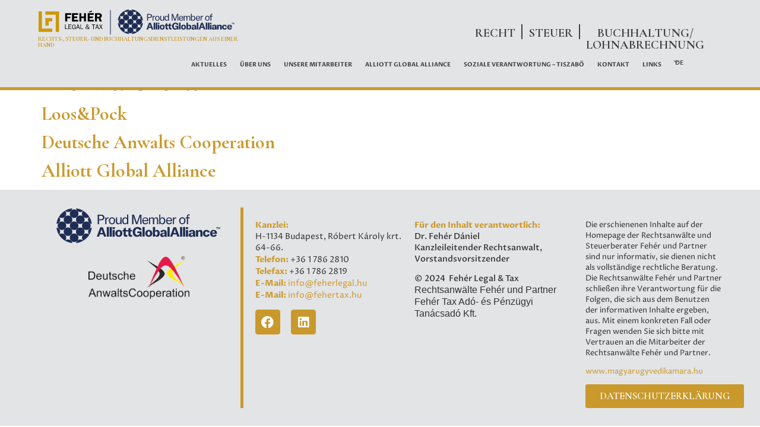

--- FILE ---
content_type: text/html; charset=UTF-8
request_url: https://feherlegaltax.com/de/clients/
body_size: 18214
content:
<!doctype html>
<html lang="de-DE">
<head><meta charset="UTF-8"><script>if(navigator.userAgent.match(/MSIE|Internet Explorer/i)||navigator.userAgent.match(/Trident\/7\..*?rv:11/i)){var href=document.location.href;if(!href.match(/[?&]nowprocket/)){if(href.indexOf("?")==-1){if(href.indexOf("#")==-1){document.location.href=href+"?nowprocket=1"}else{document.location.href=href.replace("#","?nowprocket=1#")}}else{if(href.indexOf("#")==-1){document.location.href=href+"&nowprocket=1"}else{document.location.href=href.replace("#","&nowprocket=1#")}}}}</script><script>(()=>{class RocketLazyLoadScripts{constructor(){this.v="1.2.5.1",this.triggerEvents=["keydown","mousedown","mousemove","touchmove","touchstart","touchend","wheel"],this.userEventHandler=this.t.bind(this),this.touchStartHandler=this.i.bind(this),this.touchMoveHandler=this.o.bind(this),this.touchEndHandler=this.h.bind(this),this.clickHandler=this.u.bind(this),this.interceptedClicks=[],this.interceptedClickListeners=[],this.l(this),window.addEventListener("pageshow",(t=>{this.persisted=t.persisted,this.everythingLoaded&&this.m()})),document.addEventListener("DOMContentLoaded",(()=>{this.p()})),this.delayedScripts={normal:[],async:[],defer:[]},this.trash=[],this.allJQueries=[]}k(t){document.hidden?t.t():(this.triggerEvents.forEach((e=>window.addEventListener(e,t.userEventHandler,{passive:!0}))),window.addEventListener("touchstart",t.touchStartHandler,{passive:!0}),window.addEventListener("mousedown",t.touchStartHandler),document.addEventListener("visibilitychange",t.userEventHandler))}_(){this.triggerEvents.forEach((t=>window.removeEventListener(t,this.userEventHandler,{passive:!0}))),document.removeEventListener("visibilitychange",this.userEventHandler)}i(t){"HTML"!==t.target.tagName&&(window.addEventListener("touchend",this.touchEndHandler),window.addEventListener("mouseup",this.touchEndHandler),window.addEventListener("touchmove",this.touchMoveHandler,{passive:!0}),window.addEventListener("mousemove",this.touchMoveHandler),t.target.addEventListener("click",this.clickHandler),this.L(t.target,!0),this.M(t.target,"onclick","rocket-onclick"),this.C())}o(t){window.removeEventListener("touchend",this.touchEndHandler),window.removeEventListener("mouseup",this.touchEndHandler),window.removeEventListener("touchmove",this.touchMoveHandler,{passive:!0}),window.removeEventListener("mousemove",this.touchMoveHandler),t.target.removeEventListener("click",this.clickHandler),this.L(t.target,!1),this.M(t.target,"rocket-onclick","onclick"),this.O()}h(){window.removeEventListener("touchend",this.touchEndHandler),window.removeEventListener("mouseup",this.touchEndHandler),window.removeEventListener("touchmove",this.touchMoveHandler,{passive:!0}),window.removeEventListener("mousemove",this.touchMoveHandler)}u(t){t.target.removeEventListener("click",this.clickHandler),this.L(t.target,!1),this.M(t.target,"rocket-onclick","onclick"),this.interceptedClicks.push(t),t.preventDefault(),t.stopPropagation(),t.stopImmediatePropagation(),this.O()}D(){window.removeEventListener("touchstart",this.touchStartHandler,{passive:!0}),window.removeEventListener("mousedown",this.touchStartHandler),this.interceptedClicks.forEach((t=>{t.target.dispatchEvent(new MouseEvent("click",{view:t.view,bubbles:!0,cancelable:!0}))}))}l(t){EventTarget.prototype.addEventListenerBase=EventTarget.prototype.addEventListener,EventTarget.prototype.addEventListener=function(e,i,o){"click"!==e||t.windowLoaded||i===t.clickHandler||t.interceptedClickListeners.push({target:this,func:i,options:o}),(this||window).addEventListenerBase(e,i,o)}}L(t,e){this.interceptedClickListeners.forEach((i=>{i.target===t&&(e?t.removeEventListener("click",i.func,i.options):t.addEventListener("click",i.func,i.options))})),t.parentNode!==document.documentElement&&this.L(t.parentNode,e)}S(){return new Promise((t=>{this.T?this.O=t:t()}))}C(){this.T=!0}O(){this.T=!1}M(t,e,i){t.hasAttribute&&t.hasAttribute(e)&&(event.target.setAttribute(i,event.target.getAttribute(e)),event.target.removeAttribute(e))}t(){this._(this),"loading"===document.readyState?document.addEventListener("DOMContentLoaded",this.R.bind(this)):this.R()}p(){let t=[];document.querySelectorAll("script[type=rocketlazyloadscript][data-rocket-src]").forEach((e=>{let i=e.getAttribute("data-rocket-src");if(i&&0!==i.indexOf("data:")){0===i.indexOf("//")&&(i=location.protocol+i);try{const o=new URL(i).origin;o!==location.origin&&t.push({src:o,crossOrigin:e.crossOrigin||"module"===e.getAttribute("data-rocket-type")})}catch(t){}}})),t=[...new Map(t.map((t=>[JSON.stringify(t),t]))).values()],this.j(t,"preconnect")}async R(){this.lastBreath=Date.now(),this.P(this),this.F(this),this.q(),this.A(),this.I(),await this.U(this.delayedScripts.normal),await this.U(this.delayedScripts.defer),await this.U(this.delayedScripts.async);try{await this.W(),await this.H(this),await this.J()}catch(t){console.error(t)}window.dispatchEvent(new Event("rocket-allScriptsLoaded")),this.everythingLoaded=!0,this.S().then((()=>{this.D()})),this.N()}A(){document.querySelectorAll("script[type=rocketlazyloadscript]").forEach((t=>{t.hasAttribute("data-rocket-src")?t.hasAttribute("async")&&!1!==t.async?this.delayedScripts.async.push(t):t.hasAttribute("defer")&&!1!==t.defer||"module"===t.getAttribute("data-rocket-type")?this.delayedScripts.defer.push(t):this.delayedScripts.normal.push(t):this.delayedScripts.normal.push(t)}))}async B(t){if(await this.G(),!0!==t.noModule||!("noModule"in HTMLScriptElement.prototype))return new Promise((e=>{let i;function o(){(i||t).setAttribute("data-rocket-status","executed"),e()}try{if(navigator.userAgent.indexOf("Firefox/")>0||""===navigator.vendor)i=document.createElement("script"),[...t.attributes].forEach((t=>{let e=t.nodeName;"type"!==e&&("data-rocket-type"===e&&(e="type"),"data-rocket-src"===e&&(e="src"),i.setAttribute(e,t.nodeValue))})),t.text&&(i.text=t.text),i.hasAttribute("src")?(i.addEventListener("load",o),i.addEventListener("error",(function(){i.setAttribute("data-rocket-status","failed"),e()})),setTimeout((()=>{i.isConnected||e()}),1)):(i.text=t.text,o()),t.parentNode.replaceChild(i,t);else{const i=t.getAttribute("data-rocket-type"),n=t.getAttribute("data-rocket-src");i?(t.type=i,t.removeAttribute("data-rocket-type")):t.removeAttribute("type"),t.addEventListener("load",o),t.addEventListener("error",(function(){t.setAttribute("data-rocket-status","failed"),e()})),n?(t.removeAttribute("data-rocket-src"),t.src=n):t.src="data:text/javascript;base64,"+window.btoa(unescape(encodeURIComponent(t.text)))}}catch(i){t.setAttribute("data-rocket-status","failed"),e()}}));t.setAttribute("data-rocket-status","skipped")}async U(t){const e=t.shift();return e&&e.isConnected?(await this.B(e),this.U(t)):Promise.resolve()}I(){this.j([...this.delayedScripts.normal,...this.delayedScripts.defer,...this.delayedScripts.async],"preload")}j(t,e){var i=document.createDocumentFragment();t.forEach((t=>{const o=t.getAttribute&&t.getAttribute("data-rocket-src")||t.src;if(o){const n=document.createElement("link");n.href=o,n.rel=e,"preconnect"!==e&&(n.as="script"),t.getAttribute&&"module"===t.getAttribute("data-rocket-type")&&(n.crossOrigin=!0),t.crossOrigin&&(n.crossOrigin=t.crossOrigin),t.integrity&&(n.integrity=t.integrity),i.appendChild(n),this.trash.push(n)}})),document.head.appendChild(i)}P(t){let e={};function i(i,o){return e[o].eventsToRewrite.indexOf(i)>=0&&!t.everythingLoaded?"rocket-"+i:i}function o(t,o){!function(t){e[t]||(e[t]={originalFunctions:{add:t.addEventListener,remove:t.removeEventListener},eventsToRewrite:[]},t.addEventListener=function(){arguments[0]=i(arguments[0],t),e[t].originalFunctions.add.apply(t,arguments)},t.removeEventListener=function(){arguments[0]=i(arguments[0],t),e[t].originalFunctions.remove.apply(t,arguments)})}(t),e[t].eventsToRewrite.push(o)}function n(e,i){let o=e[i];e[i]=null,Object.defineProperty(e,i,{get:()=>o||function(){},set(n){t.everythingLoaded?o=n:e["rocket"+i]=o=n}})}o(document,"DOMContentLoaded"),o(window,"DOMContentLoaded"),o(window,"load"),o(window,"pageshow"),o(document,"readystatechange"),n(document,"onreadystatechange"),n(window,"onload"),n(window,"onpageshow")}F(t){let e;function i(e){return t.everythingLoaded?e:e.split(" ").map((t=>"load"===t||0===t.indexOf("load.")?"rocket-jquery-load":t)).join(" ")}function o(o){if(o&&o.fn&&!t.allJQueries.includes(o)){o.fn.ready=o.fn.init.prototype.ready=function(e){return t.domReadyFired?e.bind(document)(o):document.addEventListener("rocket-DOMContentLoaded",(()=>e.bind(document)(o))),o([])};const e=o.fn.on;o.fn.on=o.fn.init.prototype.on=function(){return this[0]===window&&("string"==typeof arguments[0]||arguments[0]instanceof String?arguments[0]=i(arguments[0]):"object"==typeof arguments[0]&&Object.keys(arguments[0]).forEach((t=>{const e=arguments[0][t];delete arguments[0][t],arguments[0][i(t)]=e}))),e.apply(this,arguments),this},t.allJQueries.push(o)}e=o}o(window.jQuery),Object.defineProperty(window,"jQuery",{get:()=>e,set(t){o(t)}})}async H(t){const e=document.querySelector("script[data-webpack]");e&&(await async function(){return new Promise((t=>{e.addEventListener("load",t),e.addEventListener("error",t)}))}(),await t.K(),await t.H(t))}async W(){this.domReadyFired=!0,await this.G(),document.dispatchEvent(new Event("rocket-readystatechange")),await this.G(),document.rocketonreadystatechange&&document.rocketonreadystatechange(),await this.G(),document.dispatchEvent(new Event("rocket-DOMContentLoaded")),await this.G(),window.dispatchEvent(new Event("rocket-DOMContentLoaded"))}async J(){await this.G(),document.dispatchEvent(new Event("rocket-readystatechange")),await this.G(),document.rocketonreadystatechange&&document.rocketonreadystatechange(),await this.G(),window.dispatchEvent(new Event("rocket-load")),await this.G(),window.rocketonload&&window.rocketonload(),await this.G(),this.allJQueries.forEach((t=>t(window).trigger("rocket-jquery-load"))),await this.G();const t=new Event("rocket-pageshow");t.persisted=this.persisted,window.dispatchEvent(t),await this.G(),window.rocketonpageshow&&window.rocketonpageshow({persisted:this.persisted}),this.windowLoaded=!0}m(){document.onreadystatechange&&document.onreadystatechange(),window.onload&&window.onload(),window.onpageshow&&window.onpageshow({persisted:this.persisted})}q(){const t=new Map;document.write=document.writeln=function(e){const i=document.currentScript;i||console.error("WPRocket unable to document.write this: "+e);const o=document.createRange(),n=i.parentElement;let s=t.get(i);void 0===s&&(s=i.nextSibling,t.set(i,s));const c=document.createDocumentFragment();o.setStart(c,0),c.appendChild(o.createContextualFragment(e)),n.insertBefore(c,s)}}async G(){Date.now()-this.lastBreath>45&&(await this.K(),this.lastBreath=Date.now())}async K(){return document.hidden?new Promise((t=>setTimeout(t))):new Promise((t=>requestAnimationFrame(t)))}N(){this.trash.forEach((t=>t.remove()))}static run(){const t=new RocketLazyLoadScripts;t.k(t)}}RocketLazyLoadScripts.run()})();</script>
	
	<meta name="viewport" content="width=device-width, initial-scale=1">
	<link rel="profile" href="https://gmpg.org/xfn/11">
	<meta name='robots' content='index, follow, max-image-preview:large, max-snippet:-1, max-video-preview:-1' />

	
	<title>Clients Archive - Fehér Legal &amp; Tax</title><link rel="preload" as="style" href="https://fonts.googleapis.com/css?family=Proza%20Libre%3A100%2C100italic%2C200%2C200italic%2C300%2C300italic%2C400%2C400italic%2C500%2C500italic%2C600%2C600italic%2C700%2C700italic%2C800%2C800italic%2C900%2C900italic%7CCormorant%20Garamond%3A100%2C100italic%2C200%2C200italic%2C300%2C300italic%2C400%2C400italic%2C500%2C500italic%2C600%2C600italic%2C700%2C700italic%2C800%2C800italic%2C900%2C900italic&#038;display=swap" /><link rel="stylesheet" href="https://fonts.googleapis.com/css?family=Proza%20Libre%3A100%2C100italic%2C200%2C200italic%2C300%2C300italic%2C400%2C400italic%2C500%2C500italic%2C600%2C600italic%2C700%2C700italic%2C800%2C800italic%2C900%2C900italic%7CCormorant%20Garamond%3A100%2C100italic%2C200%2C200italic%2C300%2C300italic%2C400%2C400italic%2C500%2C500italic%2C600%2C600italic%2C700%2C700italic%2C800%2C800italic%2C900%2C900italic&#038;display=swap" media="print" onload="this.media='all'" /><noscript><link rel="stylesheet" href="https://fonts.googleapis.com/css?family=Proza%20Libre%3A100%2C100italic%2C200%2C200italic%2C300%2C300italic%2C400%2C400italic%2C500%2C500italic%2C600%2C600italic%2C700%2C700italic%2C800%2C800italic%2C900%2C900italic%7CCormorant%20Garamond%3A100%2C100italic%2C200%2C200italic%2C300%2C300italic%2C400%2C400italic%2C500%2C500italic%2C600%2C600italic%2C700%2C700italic%2C800%2C800italic%2C900%2C900italic&#038;display=swap" /></noscript>
	<link rel="canonical" href="https://feherlegaltax.com/de/clients/" />
	<meta property="og:locale" content="de_DE" />
	<meta property="og:type" content="website" />
	<meta property="og:title" content="Clients Archívált" />
	<meta property="og:url" content="https://feherlegaltax.com/de/clients/" />
	<meta property="og:site_name" content="Fehér Legal &amp; Tax" />
	<meta property="og:image" content="https://feherlegaltax.com/storage/2023/08/feher-legal-and-tax-logo-1200x675-1.png" />
	<meta property="og:image:width" content="1200" />
	<meta property="og:image:height" content="675" />
	<meta property="og:image:type" content="image/png" />
	<meta name="twitter:card" content="summary_large_image" />
	<script type="application/ld+json" class="yoast-schema-graph">{
    "@context": "https:\/\/schema.org",
    "@graph": [
        {
            "@type": "CollectionPage",
            "@id": "https:\/\/feherlegaltax.com\/de\/clients\/",
            "url": "https:\/\/feherlegaltax.com\/de\/clients\/",
            "name": "Clients Archive - Feh\u00e9r Legal &amp; Tax",
            "isPartOf": {
                "@id": "https:\/\/feherlegaltax.com\/en\/#website"
            },
            "breadcrumb": {
                "@id": "https:\/\/feherlegaltax.com\/de\/clients\/#breadcrumb"
            },
            "inLanguage": "de"
        },
        {
            "@type": "BreadcrumbList",
            "@id": "https:\/\/feherlegaltax.com\/de\/clients\/#breadcrumb",
            "itemListElement": [
                {
                    "@type": "ListItem",
                    "position": 1,
                    "name": "Home",
                    "item": "https:\/\/feherlegaltax.com\/"
                },
                {
                    "@type": "ListItem",
                    "position": 2,
                    "name": "Clients"
                }
            ]
        },
        {
            "@type": "WebSite",
            "@id": "https:\/\/feherlegaltax.com\/en\/#website",
            "url": "https:\/\/feherlegaltax.com\/en\/",
            "name": "FEH\u00c9R LEGAL & TAX",
            "description": "Rechts-, steuer- und buchhaltungsdienstleistungen aus einer hand",
            "publisher": {
                "@id": "https:\/\/feherlegaltax.com\/en\/#organization"
            },
            "potentialAction": [
                {
                    "@type": "SearchAction",
                    "target": {
                        "@type": "EntryPoint",
                        "urlTemplate": "https:\/\/feherlegaltax.com\/en\/?s={search_term_string}"
                    },
                    "query-input": {
                        "@type": "PropertyValueSpecification",
                        "valueRequired": true,
                        "valueName": "search_term_string"
                    }
                }
            ],
            "inLanguage": "de"
        },
        {
            "@type": "Organization",
            "@id": "https:\/\/feherlegaltax.com\/en\/#organization",
            "name": "FEH\u00c9R LEGAL & TAX",
            "url": "https:\/\/feherlegaltax.com\/en\/",
            "logo": {
                "@type": "ImageObject",
                "inLanguage": "de",
                "@id": "https:\/\/feherlegaltax.com\/en\/#\/schema\/logo\/image\/",
                "url": "https:\/\/feherlegaltax.com\/storage\/2023\/08\/feher-legal-and-tax-logo-1080x1080-1.png",
                "contentUrl": "https:\/\/feherlegaltax.com\/storage\/2023\/08\/feher-legal-and-tax-logo-1080x1080-1.png",
                "width": 1080,
                "height": 1080,
                "caption": "FEH\u00c9R LEGAL & TAX"
            },
            "image": {
                "@id": "https:\/\/feherlegaltax.com\/en\/#\/schema\/logo\/image\/"
            },
            "sameAs": [
                "https:\/\/www.facebook.com\/Feherlegal\/",
                "https:\/\/www.linkedin.com\/company\/feher-legal\/"
            ],
            "publishingPrinciples": "https:\/\/feherlegaltax.com\/en\/about-us\/"
        }
    ]
}</script>
	


<link href='https://fonts.gstatic.com' crossorigin rel='preconnect' />
<link rel="alternate" type="application/rss+xml" title="Fehér Legal &amp; Tax &raquo; Feed" href="https://feherlegaltax.com/de/feed/" />
<link rel="alternate" type="application/rss+xml" title="Fehér Legal &amp; Tax &raquo; Kommentar-Feed" href="https://feherlegaltax.com/de/comments/feed/" />
<link rel="alternate" type="application/rss+xml" title="Fehér Legal &amp; Tax &raquo; Feed für Clients" href="https://feherlegaltax.com/de/clients/feed/" />
<style id='wp-img-auto-sizes-contain-inline-css'>
img:is([sizes=auto i],[sizes^="auto," i]){contain-intrinsic-size:3000px 1500px}
/*# sourceURL=wp-img-auto-sizes-contain-inline-css */
</style>
<style id='wp-emoji-styles-inline-css'>

	img.wp-smiley, img.emoji {
		display: inline !important;
		border: none !important;
		box-shadow: none !important;
		height: 1em !important;
		width: 1em !important;
		margin: 0 0.07em !important;
		vertical-align: -0.1em !important;
		background: none !important;
		padding: 0 !important;
	}
/*# sourceURL=wp-emoji-styles-inline-css */
</style>
<link rel='stylesheet' id='wp-block-library-css' href='https://feherlegaltax.com/lib/css/dist/block-library/style.min.css' media='all' />
<style id='global-styles-inline-css'>
:root{--wp--preset--aspect-ratio--square: 1;--wp--preset--aspect-ratio--4-3: 4/3;--wp--preset--aspect-ratio--3-4: 3/4;--wp--preset--aspect-ratio--3-2: 3/2;--wp--preset--aspect-ratio--2-3: 2/3;--wp--preset--aspect-ratio--16-9: 16/9;--wp--preset--aspect-ratio--9-16: 9/16;--wp--preset--color--black: #000000;--wp--preset--color--cyan-bluish-gray: #abb8c3;--wp--preset--color--white: #ffffff;--wp--preset--color--pale-pink: #f78da7;--wp--preset--color--vivid-red: #cf2e2e;--wp--preset--color--luminous-vivid-orange: #ff6900;--wp--preset--color--luminous-vivid-amber: #fcb900;--wp--preset--color--light-green-cyan: #7bdcb5;--wp--preset--color--vivid-green-cyan: #00d084;--wp--preset--color--pale-cyan-blue: #8ed1fc;--wp--preset--color--vivid-cyan-blue: #0693e3;--wp--preset--color--vivid-purple: #9b51e0;--wp--preset--gradient--vivid-cyan-blue-to-vivid-purple: linear-gradient(135deg,rgb(6,147,227) 0%,rgb(155,81,224) 100%);--wp--preset--gradient--light-green-cyan-to-vivid-green-cyan: linear-gradient(135deg,rgb(122,220,180) 0%,rgb(0,208,130) 100%);--wp--preset--gradient--luminous-vivid-amber-to-luminous-vivid-orange: linear-gradient(135deg,rgb(252,185,0) 0%,rgb(255,105,0) 100%);--wp--preset--gradient--luminous-vivid-orange-to-vivid-red: linear-gradient(135deg,rgb(255,105,0) 0%,rgb(207,46,46) 100%);--wp--preset--gradient--very-light-gray-to-cyan-bluish-gray: linear-gradient(135deg,rgb(238,238,238) 0%,rgb(169,184,195) 100%);--wp--preset--gradient--cool-to-warm-spectrum: linear-gradient(135deg,rgb(74,234,220) 0%,rgb(151,120,209) 20%,rgb(207,42,186) 40%,rgb(238,44,130) 60%,rgb(251,105,98) 80%,rgb(254,248,76) 100%);--wp--preset--gradient--blush-light-purple: linear-gradient(135deg,rgb(255,206,236) 0%,rgb(152,150,240) 100%);--wp--preset--gradient--blush-bordeaux: linear-gradient(135deg,rgb(254,205,165) 0%,rgb(254,45,45) 50%,rgb(107,0,62) 100%);--wp--preset--gradient--luminous-dusk: linear-gradient(135deg,rgb(255,203,112) 0%,rgb(199,81,192) 50%,rgb(65,88,208) 100%);--wp--preset--gradient--pale-ocean: linear-gradient(135deg,rgb(255,245,203) 0%,rgb(182,227,212) 50%,rgb(51,167,181) 100%);--wp--preset--gradient--electric-grass: linear-gradient(135deg,rgb(202,248,128) 0%,rgb(113,206,126) 100%);--wp--preset--gradient--midnight: linear-gradient(135deg,rgb(2,3,129) 0%,rgb(40,116,252) 100%);--wp--preset--font-size--small: 13px;--wp--preset--font-size--medium: 20px;--wp--preset--font-size--large: 36px;--wp--preset--font-size--x-large: 42px;--wp--preset--spacing--20: 0.44rem;--wp--preset--spacing--30: 0.67rem;--wp--preset--spacing--40: 1rem;--wp--preset--spacing--50: 1.5rem;--wp--preset--spacing--60: 2.25rem;--wp--preset--spacing--70: 3.38rem;--wp--preset--spacing--80: 5.06rem;--wp--preset--shadow--natural: 6px 6px 9px rgba(0, 0, 0, 0.2);--wp--preset--shadow--deep: 12px 12px 50px rgba(0, 0, 0, 0.4);--wp--preset--shadow--sharp: 6px 6px 0px rgba(0, 0, 0, 0.2);--wp--preset--shadow--outlined: 6px 6px 0px -3px rgb(255, 255, 255), 6px 6px rgb(0, 0, 0);--wp--preset--shadow--crisp: 6px 6px 0px rgb(0, 0, 0);}:where(.is-layout-flex){gap: 0.5em;}:where(.is-layout-grid){gap: 0.5em;}body .is-layout-flex{display: flex;}.is-layout-flex{flex-wrap: wrap;align-items: center;}.is-layout-flex > :is(*, div){margin: 0;}body .is-layout-grid{display: grid;}.is-layout-grid > :is(*, div){margin: 0;}:where(.wp-block-columns.is-layout-flex){gap: 2em;}:where(.wp-block-columns.is-layout-grid){gap: 2em;}:where(.wp-block-post-template.is-layout-flex){gap: 1.25em;}:where(.wp-block-post-template.is-layout-grid){gap: 1.25em;}.has-black-color{color: var(--wp--preset--color--black) !important;}.has-cyan-bluish-gray-color{color: var(--wp--preset--color--cyan-bluish-gray) !important;}.has-white-color{color: var(--wp--preset--color--white) !important;}.has-pale-pink-color{color: var(--wp--preset--color--pale-pink) !important;}.has-vivid-red-color{color: var(--wp--preset--color--vivid-red) !important;}.has-luminous-vivid-orange-color{color: var(--wp--preset--color--luminous-vivid-orange) !important;}.has-luminous-vivid-amber-color{color: var(--wp--preset--color--luminous-vivid-amber) !important;}.has-light-green-cyan-color{color: var(--wp--preset--color--light-green-cyan) !important;}.has-vivid-green-cyan-color{color: var(--wp--preset--color--vivid-green-cyan) !important;}.has-pale-cyan-blue-color{color: var(--wp--preset--color--pale-cyan-blue) !important;}.has-vivid-cyan-blue-color{color: var(--wp--preset--color--vivid-cyan-blue) !important;}.has-vivid-purple-color{color: var(--wp--preset--color--vivid-purple) !important;}.has-black-background-color{background-color: var(--wp--preset--color--black) !important;}.has-cyan-bluish-gray-background-color{background-color: var(--wp--preset--color--cyan-bluish-gray) !important;}.has-white-background-color{background-color: var(--wp--preset--color--white) !important;}.has-pale-pink-background-color{background-color: var(--wp--preset--color--pale-pink) !important;}.has-vivid-red-background-color{background-color: var(--wp--preset--color--vivid-red) !important;}.has-luminous-vivid-orange-background-color{background-color: var(--wp--preset--color--luminous-vivid-orange) !important;}.has-luminous-vivid-amber-background-color{background-color: var(--wp--preset--color--luminous-vivid-amber) !important;}.has-light-green-cyan-background-color{background-color: var(--wp--preset--color--light-green-cyan) !important;}.has-vivid-green-cyan-background-color{background-color: var(--wp--preset--color--vivid-green-cyan) !important;}.has-pale-cyan-blue-background-color{background-color: var(--wp--preset--color--pale-cyan-blue) !important;}.has-vivid-cyan-blue-background-color{background-color: var(--wp--preset--color--vivid-cyan-blue) !important;}.has-vivid-purple-background-color{background-color: var(--wp--preset--color--vivid-purple) !important;}.has-black-border-color{border-color: var(--wp--preset--color--black) !important;}.has-cyan-bluish-gray-border-color{border-color: var(--wp--preset--color--cyan-bluish-gray) !important;}.has-white-border-color{border-color: var(--wp--preset--color--white) !important;}.has-pale-pink-border-color{border-color: var(--wp--preset--color--pale-pink) !important;}.has-vivid-red-border-color{border-color: var(--wp--preset--color--vivid-red) !important;}.has-luminous-vivid-orange-border-color{border-color: var(--wp--preset--color--luminous-vivid-orange) !important;}.has-luminous-vivid-amber-border-color{border-color: var(--wp--preset--color--luminous-vivid-amber) !important;}.has-light-green-cyan-border-color{border-color: var(--wp--preset--color--light-green-cyan) !important;}.has-vivid-green-cyan-border-color{border-color: var(--wp--preset--color--vivid-green-cyan) !important;}.has-pale-cyan-blue-border-color{border-color: var(--wp--preset--color--pale-cyan-blue) !important;}.has-vivid-cyan-blue-border-color{border-color: var(--wp--preset--color--vivid-cyan-blue) !important;}.has-vivid-purple-border-color{border-color: var(--wp--preset--color--vivid-purple) !important;}.has-vivid-cyan-blue-to-vivid-purple-gradient-background{background: var(--wp--preset--gradient--vivid-cyan-blue-to-vivid-purple) !important;}.has-light-green-cyan-to-vivid-green-cyan-gradient-background{background: var(--wp--preset--gradient--light-green-cyan-to-vivid-green-cyan) !important;}.has-luminous-vivid-amber-to-luminous-vivid-orange-gradient-background{background: var(--wp--preset--gradient--luminous-vivid-amber-to-luminous-vivid-orange) !important;}.has-luminous-vivid-orange-to-vivid-red-gradient-background{background: var(--wp--preset--gradient--luminous-vivid-orange-to-vivid-red) !important;}.has-very-light-gray-to-cyan-bluish-gray-gradient-background{background: var(--wp--preset--gradient--very-light-gray-to-cyan-bluish-gray) !important;}.has-cool-to-warm-spectrum-gradient-background{background: var(--wp--preset--gradient--cool-to-warm-spectrum) !important;}.has-blush-light-purple-gradient-background{background: var(--wp--preset--gradient--blush-light-purple) !important;}.has-blush-bordeaux-gradient-background{background: var(--wp--preset--gradient--blush-bordeaux) !important;}.has-luminous-dusk-gradient-background{background: var(--wp--preset--gradient--luminous-dusk) !important;}.has-pale-ocean-gradient-background{background: var(--wp--preset--gradient--pale-ocean) !important;}.has-electric-grass-gradient-background{background: var(--wp--preset--gradient--electric-grass) !important;}.has-midnight-gradient-background{background: var(--wp--preset--gradient--midnight) !important;}.has-small-font-size{font-size: var(--wp--preset--font-size--small) !important;}.has-medium-font-size{font-size: var(--wp--preset--font-size--medium) !important;}.has-large-font-size{font-size: var(--wp--preset--font-size--large) !important;}.has-x-large-font-size{font-size: var(--wp--preset--font-size--x-large) !important;}
/*# sourceURL=global-styles-inline-css */
</style>

<style id='classic-theme-styles-inline-css'>
/*! This file is auto-generated */
.wp-block-button__link{color:#fff;background-color:#32373c;border-radius:9999px;box-shadow:none;text-decoration:none;padding:calc(.667em + 2px) calc(1.333em + 2px);font-size:1.125em}.wp-block-file__button{background:#32373c;color:#fff;text-decoration:none}
/*# sourceURL=/wp-includes/css/classic-themes.min.css */
</style>
<link data-minify="1" rel='stylesheet' id='jet-engine-frontend-css' href='https://feherlegaltax.com/core/cache/min/1/core/plugins/jet-engine/assets/css/frontend.css' media='all' />
<link data-minify="1" rel='stylesheet' id='trp-language-switcher-style-css' href='https://feherlegaltax.com/core/cache/min/1/core/plugins/translatepress-multilingual/assets/css/trp-language-switcher.css' media='all' />
<style id='trp-language-switcher-style-inline-css'>
.trp_language_switcher_shortcode .trp-language-switcher .trp-ls-shortcode-current-language.trp-ls-clicked{
    visibility: hidden;
}

.trp_language_switcher_shortcode .trp-language-switcher:hover div.trp-ls-shortcode-current-language{
    visibility: visible;
}

.trp_language_switcher_shortcode .trp-language-switcher:hover div.trp-ls-shortcode-language{
    visibility: hidden;
    height: 1px;
}
.trp_language_switcher_shortcode .trp-language-switcher .trp-ls-shortcode-language.trp-ls-clicked,
.trp_language_switcher_shortcode .trp-language-switcher:hover .trp-ls-shortcode-language.trp-ls-clicked{
    visibility:visible;
    height:auto;
    position: absolute;
    left: 0;
    top: 0;
    display: inline-block !important;
}
/*# sourceURL=trp-language-switcher-style-inline-css */
</style>
<link rel='stylesheet' id='hello-elementor-css' href='https://feherlegaltax.com/core/views/7a3fccae50/style.min.css' media='all' />
<link rel='stylesheet' id='hello-elementor-theme-style-css' href='https://feherlegaltax.com/core/views/7a3fccae50/theme.min.css' media='all' />
<link rel='stylesheet' id='hello-elementor-header-footer-css' href='https://feherlegaltax.com/core/views/7a3fccae50/header-footer.min.css' media='all' />
<link rel='stylesheet' id='elementor-frontend-css' href='https://feherlegaltax.com/storage/elementor/css/custom-frontend-lite.min.css' media='all' />
<link rel='stylesheet' id='elementor-post-8-css' href='https://feherlegaltax.com/storage/elementor/css/post-8.css' media='all' />
<link data-minify="1" rel='stylesheet' id='jet-elements-css' href='https://feherlegaltax.com/core/cache/min/1/core/plugins/jet-elements/assets/css/jet-elements.css' media='all' />
<link data-minify="1" rel='stylesheet' id='jet-elements-skin-css' href='https://feherlegaltax.com/core/cache/min/1/core/plugins/jet-elements/assets/css/jet-elements-skin.css' media='all' />
<link data-minify="1" rel='stylesheet' id='elementor-icons-css' href='https://feherlegaltax.com/core/cache/min/1/core/plugins/elementor/assets/lib/eicons/css/elementor-icons.min.css' media='all' />
<link data-minify="1" rel='stylesheet' id='swiper-css' href='https://feherlegaltax.com/core/cache/min/1/core/plugins/elementor/assets/lib/swiper/v8/css/swiper.min.css' media='all' />
<link rel='stylesheet' id='elementor-pro-css' href='https://feherlegaltax.com/storage/elementor/css/custom-pro-frontend-lite.min.css' media='all' />
<link data-minify="1" rel='stylesheet' id='jet-tabs-frontend-css' href='https://feherlegaltax.com/core/cache/min/1/core/plugins/jet-tabs/assets/css/jet-tabs-frontend.css' media='all' />
<link rel='stylesheet' id='elementor-post-72-css' href='https://feherlegaltax.com/storage/elementor/css/post-72.css' media='all' />
<link rel='stylesheet' id='elementor-post-176-css' href='https://feherlegaltax.com/storage/elementor/css/post-176.css' media='all' />

<link rel='stylesheet' id='elementor-icons-shared-0-css' href='https://feherlegaltax.com/core/modules/f65f29574d/assets/lib/font-awesome/css/fontawesome.min.css' media='all' />
<link data-minify="1" rel='stylesheet' id='elementor-icons-fa-solid-css' href='https://feherlegaltax.com/core/cache/min/1/core/plugins/elementor/assets/lib/font-awesome/css/solid.min.css' media='all' />
<link data-minify="1" rel='stylesheet' id='elementor-icons-fa-brands-css' href='https://feherlegaltax.com/core/cache/min/1/core/plugins/elementor/assets/lib/font-awesome/css/brands.min.css' media='all' />
<link rel="preconnect" href="https://fonts.gstatic.com/" crossorigin><script type="rocketlazyloadscript" data-rocket-src="https://feherlegaltax.com/lib/js/jquery/jquery.min.js" id="jquery-core-js"></script>
<script type="rocketlazyloadscript" data-rocket-src="https://feherlegaltax.com/lib/js/jquery/jquery-migrate.min.js" id="jquery-migrate-js"></script>
<link rel="alternate" hreflang="hu-HU" href="https://feherlegaltax.com/hu/clients/"/>
<link rel="alternate" hreflang="en-GB" href="https://feherlegaltax.com/en/clients/"/>
<link rel="alternate" hreflang="de-DE" href="https://feherlegaltax.com/de/clients/"/>
<link rel="alternate" hreflang="hu" href="https://feherlegaltax.com/hu/clients/"/>
<link rel="alternate" hreflang="en" href="https://feherlegaltax.com/en/clients/"/>
<link rel="alternate" hreflang="de" href="https://feherlegaltax.com/de/clients/"/>

<style>
	html:root {
    margin-top: 0!important;
}
::-webkit-scrollbar {
  width: 5px;
}
::-webkit-scrollbar-track {
  background: var(--e-global-color-f6ae3a9);
}
::-webkit-scrollbar-thumb {
  background: var(--e-global-color-7a54a57);
}
::-webkit-scrollbar-thumb:hover {
  background: var( --e-global-color-accent );
}
	
	#wpadminbar {
    position: absolute;
}
	.translatepress-en_GB .hidden_en,
	.translatepress-de_DE .hidden_de,
	.translatepress-hu_HU .hidden_hu{
	display:none;
}
	
	.elementor-location-header{
	height:90px;
	}
	.elementor-location-header > .fxd {
		position: fixed;
    z-index: 1000;
    top: 0;
	}
	.elementor-nav-menu .current-language-menu-item .sub-arrow {
    padding-left: 30px;
    margin-left: -23px;
}
	.hr-dsktp{
	height:30vw;
}
	#fxdtp > div > div:nth-of-type(2){
	    width: calc(100% - 350px);
}
	#fxdtp > div > div:nth-of-type(2) > div {
    width: auto;
		--gap: 10px;
}
	body > div > .elementor-element.e-con-boxed.e-con,
	#content > div > div > .elementor-element.e-con-boxed.e-con{
    padding-left: 5vw;
		padding-right: 5vw;
}
	.elementor-element.pddng-tp{padding-top: 5vw;}
	.elementor-element.pddng-tp{padding-bottom: 5vw;}
	
	.elementor-element.srvc-cn {
    align-self: center;
    width: 8vw;
    height: 8vw;
		background: var(--e-global-color-accent);
    /*background: var(--e-global-color-primary);*/
    justify-content: center;
    display: flex;
    color: var(--e-global-color-f6ae3a9);
    font-size: 4vw;
    border-radius: 4vw;
    line-height: 0;
}
	.elementor-element .srvc-dffrnt-cn .srvc-cn,
	.ctgr40 .elementor-element.srvc-cn{
		background: var(--e-global-color-primary);
}
	.srvcs-hdr .elementor-heading-title {
		text-transform:uppercase;
}
	.srvc-cn div{
    justify-content: center;
    display: flex;
    flex-direction: column;
    flex-wrap: wrap;
}
	.srvc-cn.cn-smll {
    width: 3vw;
    height: 3vw;
    font-size: 1.2vw;
    border-radius: 1.5vw;
    max-width: 3vw !important;
    min-width: 3vw;
}
	
	.elementor-widget-text-editor ul li,
	.cn-rrw ul li .elementor-icon-list-text{
    position: relative;
    padding: 0.2em 0;
}
	.elementor-widget-text-editor ul li:after,
	.cn-rrw ul li .elementor-icon-list-text:after{
		font: normal normal normal 28px/1 FontAwesome;
    content: "\2023";
    line-height: 0.75em;
    text-align: center;
    position: absolute;
    display: block;
    background-color: #404144;
    color: #FFFFFF;
    left: -1em;
    top: 0;
    height: 0.75em;
    width: 0.75em;
    border-radius: 0.75em;
}
	.cn-rrw.cn-rght ul li .elementor-icon-list-text:after {
    left: auto;
    right: -0.3em;
    position: relative;
    display: inline-block;
    top: 0.07em;
}
	.bt-s-cntnr h1{
color:#1A2F59;

}

.bt-s-cntnr h2{    
	color:#CA992C;
font-family: Aleo;
font-size: 40px;
font-weight: 700;
text-align: center;
line-height: 70px
}
	
	.prtnrs-hd{
    display: flex;
    justify-content: left
}
	
	.mplys-prfsnls span{
    border: 3px solid #CA992C;
    padding:2px 9px;
    margin-right:30px;
    margin-top:15px;
    display: inline-block
    
}
	.srvc-dffrnt-cn .srvc-cn {
		background-color: #CA992C;
	}
	.srvcs-lstng .jet-listing-grid__items{
		margin-left:-20px;
	}
	
	.elementor .elementor-html5-video {
    -o-object-fit: contain;
    object-fit: contain;
    height: auto !important;
}
	
	/*Clients*/
	
	.clnts .jet-listing-grid__items{
    justify-content: center;
}
	.clnts .jet-listing-grid__item.jet-equal-columns:first-child {  
		width: 100%;
    flex: 100% !important;
    max-width: 100%;}
	
	/*language switcher*/
	.lng-swtchr .trp-language-switcher {
    width: auto;
}
	.trp-language-switcher > div{
		border: none !important;
		background-color: #e3e4e6;
		padding: 4px 0 0 0;
		background-position: calc(100% - 20px) calc(1em + 0px), calc(100% - 0px) calc(1em + 0px);
	}
	
	.lng-swtchr .trp-language-switcher > div> a{
		cursor:pointer;
		color: #404144;
    font-weight: 600;
    font-size: 0.8vw;
    font-family: "Proza Libre";
	}
	
	.lng-swtchr .trp-language-switcher > div> a:hover{ 
	background-color: #3f444b;
		color: #ffffff;
		border-radius: 0px;
	}
	
	.trp-language-switcher:hover .trp-ls-shortcode-language {
		padding: 4px 0 0 0;
	}

	
	@media screen and (min-width: 1600px) {
		.elementor-72 .elementor-element.elementor-element-2b01c59 .elementor-button {
				font-size: 22px;
		}
	}
	@media(min-width:769px){
.elementor-element.e-con-full.hr-dsktp.e-flex.e-con {
    width: 100vw;
    height: 28vw;
}
		.srvcs-lstng{
	width:100%;
}
		/* tab */
	.jet-tabs__control-wrapper, .jet-tabs__content-wrapper,
		.e-con.cntnr-srvcs, .e-con.cntnr-srvcs-dtls{
    height: calc(100vh - 122px);
    max-height: calc(100vh - 122px);
    overflow-y: auto;
    min-height: calc(100vh - 122px) !important;
}}
@media screen and (max-width: 1920px) {
.hm-bt-cntnr{
		padding-left:70px
	}
	.mplys-cntr{
    padding-left:243px;
}
	
	}
	@media screen and (max-width: 1820px) {
		#fxdtp > div > div:nth-of-type(2){
			flex-direction: column;
		}
		#fxdtp > div > div:nth-of-type(2) > div{
			align-self: flex-end;
		}
		.elementor-location-header{
		height:110px;
		}}
    @media screen and (max-width: 1400px) {
		#fxdtp > div {
    flex-direction: column;
    align-items: flex-start;
		}
			#fxdtp > div > div:nth-of-type(2) {
    flex-direction: column;
    width: 100%;
    margin: -40px 0 0 0;
		}
    .mn-cntnr{
        padding-left:50px;
    padding-right:50px;
    }
	}
    
	
	
    @media screen and (max-width: 1024px) {
			#fxdtp > div {
    flex-direction: row;
				flex-wrap: nowrap;
		}
			#fxdtp > div > div:nth-of-type(2) {
    flex-direction: row;
		width: calc(100% - 350px);
    margin: 0 ;
		}
			#fxdtp > div > div:nth-of-type(2) > div{
			align-self: center;
		}
    .mn-cntnr{
        padding-left:20px;
    padding-right:20px;
    }
		.hr-tblt{
			height:40vw;
		}
			.elementor-widget-nav-menu.elementor-nav-menu--toggle .elementor-widget-container {
    position: static;
    align-items: center;
    flex-direction: row;
}
			nav.elementor-nav-menu--dropdown.elementor-nav-menu__container {
    position: absolute;
    top: 66px;
    width: 30em;
    max-width: 320px;
    right: 0;
}
	.elementor-location-header{
		height:90px;
		}}
	
	
	@media screen and (max-width: 768px) {
		.elementor-element.e-con-full.hr-mbl.e-flex.e-con {
    width: 100vw;
    height: 28vw;
}
		.lnkk-cntr:nth-last-child(-n+2){
			 margin-top:50px;
		}
		.elementor-element .srvc-cn-txt{   
    width: 14vw;
    height: 14vw;
    border-radius: 7vw;
			}
		.hm-bt-cntnr{
					padding:0px;
				}
		.e-con.e-flex.cntnr-ftr>.e-con-inner {
    flex-wrap: wrap;
		}
		.cntnr-ftr > .e-con-inner > div:nth-of-type(3),
		.cntnr-ftr > .e-con-inner > div:nth-of-type(4){
    --width: 50%;
		}
		.srvc-cn.cn-smll {
    width: 6vw;
    height: 6vw;
    font-size: 2vw;
    border-radius: 3vw;
    max-width: 6vw !important;
    min-width: 6vw;
		}
		.lng-swtchr .trp-language-switcher > div> a{
    font-size: var(--e-global-typography-primary-font-size );
    
	}
	}
	@media screen and (max-width: 640px) {
		#fxdtp > div {
    flex-direction: column;
    flex-wrap: wrap;
	}
		#fxdtp > div > div:nth-of-type(2) {
    width: 100%;
    padding: 0;
    justify-content: space-between;
}
		#fxdtp > div > div:nth-of-type(2) > div {
    
    width: auto;
}
    .hr-mbl{
			height:40vw;
		}
		
		    	.lnkk-cntr{
    margin-top:50px;
}
				.elementor-element .srvc-cn-txt {
    width: 20vw;
    height: 20vw;
    border-radius: 10vw;
    font-size: 8vw;
}
		.srvc-cn.cn-smll {
    width: 8vw;
    height: 8vw;
    font-size: 2.4vw;
    border-radius: 4vw;
    max-width: 8vw !important;
    min-width: 8vw;
		}
	.elementor-location-header{
		height:130px;
		}
	.elementor-location-header > .elementor-element{
		height:130px;}
		.elementor-location-header > .elementor-element > .e-con-inner{
		padding-top:10px;
		padding-bottom:0;
		}}
	
	@media screen and (max-width: 480px) {
		.elementor-element.elementor-nav-menu--dropdown-tablet_extra.elementor-nav-menu--toggle.elementor-widget-nav-menu{
			position:static;
}
		nav.elementor-nav-menu--dropdown.elementor-nav-menu__container {
    top: 55px;
    right: -5vw;
}
		.cntnr-ftr > .e-con-inner > div:nth-of-type(3),
		.cntnr-ftr > .e-con-inner > div:nth-of-type(4){
    --width: 100%;
		}
	}
</style>
<script type="rocketlazyloadscript">
jQuery(document).ready(function(){
	jQuery('.menu-item-140 a').attr('target','_blank');
});
</script>
<link rel="icon" href="https://feherlegaltax.com/storage/2022/11/feher-legal-and-tax-favicon.svg" sizes="32x32" />
<link rel="icon" href="https://feherlegaltax.com/storage/2022/11/feher-legal-and-tax-favicon.svg" sizes="192x192" />
<link rel="apple-touch-icon" href="https://feherlegaltax.com/storage/2022/11/feher-legal-and-tax-favicon.svg" />
<meta name="msapplication-TileImage" content="https://feherlegaltax.com/storage/2022/11/feher-legal-and-tax-favicon.svg" />
<link rel='stylesheet' id='e-animations-css' href='https://feherlegaltax.com/core/modules/f65f29574d/assets/lib/animations/animations.min.css' media='all' />
</head>
<body class="archive post-type-archive post-type-archive-clients wp-custom-logo wp-theme-hello-elementor translatepress-de_DE elementor-default elementor-kit-8">


<a class="skip-link screen-reader-text" href="#content" data-no-translation="" data-trp-gettext="">Zum Inhalt wechseln</a>

		<div data-elementor-type="header" data-elementor-id="72" class="elementor elementor-72 elementor-location-header" data-elementor-post-type="elementor_library">
			<div class="elementor-element elementor-element-2bb1f3b fxd e-flex e-con-boxed e-con e-parent" data-id="2bb1f3b" data-element_type="container" id="fxdtp" data-settings="{&quot;background_background&quot;:&quot;classic&quot;,&quot;jet_parallax_layout_list&quot;:[]}">
					<div class="e-con-inner">
		<div class="elementor-element elementor-element-2ced952 e-con-full e-flex e-con e-child" data-id="2ced952" data-element_type="container" data-settings="{&quot;jet_parallax_layout_list&quot;:[]}">
				<div class="elementor-element elementor-element-c938b8e elementor-widget elementor-widget-theme-site-logo elementor-widget-image" data-id="c938b8e" data-element_type="widget" data-widget_type="theme-site-logo.default">
				<div class="elementor-widget-container">
			<style>/*! elementor - v3.21.0 - 22-05-2024 */
.elementor-widget-image{text-align:center}.elementor-widget-image a{display:inline-block}.elementor-widget-image a img[src$=".svg"]{width:48px}.elementor-widget-image img{vertical-align:middle;display:inline-block}</style>						<a href="https://feherlegaltax.com/de">
			<img width="352" height="46" src="https://feherlegaltax.com/storage/2022/11/feher-legal-and-tax-logo.svg" class="attachment-full size-full wp-image-17" alt="Fehér legal and tax logo" />				</a>
									</div>
				</div>
				<div class="elementor-element elementor-element-fbe775a elementor-widget elementor-widget-heading" data-id="fbe775a" data-element_type="widget" data-widget_type="heading.default">
				<div class="elementor-widget-container">
			<style>/*! elementor - v3.21.0 - 22-05-2024 */
.elementor-heading-title{padding:0;margin:0;line-height:1}.elementor-widget-heading .elementor-heading-title[class*=elementor-size-]>a{color:inherit;font-size:inherit;line-height:inherit}.elementor-widget-heading .elementor-heading-title.elementor-size-small{font-size:15px}.elementor-widget-heading .elementor-heading-title.elementor-size-medium{font-size:19px}.elementor-widget-heading .elementor-heading-title.elementor-size-large{font-size:29px}.elementor-widget-heading .elementor-heading-title.elementor-size-xl{font-size:39px}.elementor-widget-heading .elementor-heading-title.elementor-size-xxl{font-size:59px}</style><h2 class="elementor-heading-title elementor-size-default">Rechts-, steuer- und buchhaltungsdienstleistungen aus einer hand</h2>		</div>
				</div>
				</div>
		<div class="elementor-element elementor-element-f62b72a e-con-full e-flex e-con e-child" data-id="f62b72a" data-element_type="container" data-settings="{&quot;jet_parallax_layout_list&quot;:[]}">
		<div class="elementor-element elementor-element-2b01c59 e-con-full e-flex e-con e-child" data-id="2b01c59" data-element_type="container" data-settings="{&quot;jet_parallax_layout_list&quot;:[]}">
				<div class="elementor-element elementor-element-19af23e elementor-widget elementor-widget-button" data-id="19af23e" data-element_type="widget" data-widget_type="button.default">
				<div class="elementor-widget-container">
					<div class="elementor-button-wrapper">
			<a class="elementor-button elementor-button-link elementor-size-sm" href="https://feherlegaltax.com/de/recht/">
						<span class="elementor-button-content-wrapper">
									<span class="elementor-button-text">RECHT</span>
					</span>
					</a>
		</div>
				</div>
				</div>
				<div class="elementor-element elementor-element-769c836 elementor-widget elementor-widget-button" data-id="769c836" data-element_type="widget" data-widget_type="button.default">
				<div class="elementor-widget-container">
					<div class="elementor-button-wrapper">
			<a class="elementor-button elementor-button-link elementor-size-sm" href="https://feherlegaltax.com/de/steuer/">
						<span class="elementor-button-content-wrapper">
									<span class="elementor-button-text">STEUER</span>
					</span>
					</a>
		</div>
				</div>
				</div>
				<div class="elementor-element elementor-element-36d481e elementor-widget elementor-widget-button" data-id="36d481e" data-element_type="widget" data-widget_type="button.default">
				<div class="elementor-widget-container">
					<div class="elementor-button-wrapper">
			<a class="elementor-button elementor-button-link elementor-size-sm" href="https://feherlegaltax.com/de/rechnungslegung/">
						<span class="elementor-button-content-wrapper">
									<span class="elementor-button-text">BUCHHALTUNG/<br/>LOHNABRECHNUNG</span>
					</span>
					</a>
		</div>
				</div>
				</div>
				</div>
		<div class="elementor-element elementor-element-7f85ede e-con-full e-flex e-con e-child" data-id="7f85ede" data-element_type="container" data-settings="{&quot;jet_parallax_layout_list&quot;:[]}">
				<div class="elementor-element elementor-element-32bab5a elementor-widget__width-auto elementor-nav-menu__align-end elementor-nav-menu--dropdown-tablet_extra elementor-nav-menu__text-align-aside elementor-nav-menu--toggle elementor-nav-menu--burger elementor-widget elementor-widget-nav-menu" data-id="32bab5a" data-element_type="widget" data-settings="{&quot;layout&quot;:&quot;horizontal&quot;,&quot;submenu_icon&quot;:{&quot;value&quot;:&quot;&lt;i class=\&quot;fas fa-caret-down\&quot;&gt;&lt;\/i&gt;&quot;,&quot;library&quot;:&quot;fa-solid&quot;},&quot;toggle&quot;:&quot;burger&quot;}" data-widget_type="nav-menu.default">
				<div class="elementor-widget-container">
			<link rel="stylesheet" href="https://feherlegaltax.com/storage/elementor/css/custom-pro-widget-nav-menu.min.css">			<nav class="elementor-nav-menu--main elementor-nav-menu__container elementor-nav-menu--layout-horizontal e--pointer-background e--animation-fade">
				<ul id="menu-1-32bab5a" class="elementor-nav-menu"><li class="menu-item menu-item-type-post_type_archive menu-item-object-hirek menu-item-3462"><a href="https://feherlegaltax.com/de/aktuelles/" class="elementor-item">AKTUELLES</a></li>
<li class="menu-item menu-item-type-post_type menu-item-object-page menu-item-147"><a href="https://feherlegaltax.com/de/uber-uns/" class="elementor-item">ÜBER UNS</a></li>
<li class="menu-item menu-item-type-post_type_archive menu-item-object-munkatarsak menu-item-2447"><a href="https://feherlegaltax.com/de/mitarbeiter/" class="elementor-item">UNSERE MITARBEITER</a></li>
<li class="menu-item menu-item-type-post_type menu-item-object-page menu-item-139"><a href="https://feherlegaltax.com/de/alliott-global-alliance/" class="elementor-item">ALLIOTT GLOBAL ALLIANCE</a></li>
<li class="menu-item menu-item-type-post_type menu-item-object-page menu-item-3715"><a href="https://feherlegaltax.com/de/tarsadalmi-felelossegvallalas-tiszabo/" class="elementor-item">Soziale Verantwortung – Tiszabő</a></li>
<li class="menu-item menu-item-type-post_type menu-item-object-page menu-item-142"><a href="https://feherlegaltax.com/de/kontakt/" class="elementor-item">Kontakt</a></li>
<li class="menu-item menu-item-type-post_type menu-item-object-page menu-item-140"><a href="https://feherlegaltax.com/de/links/" class="elementor-item">LINKS</a></li>
</ul>			</nav>
					<div class="elementor-menu-toggle" role="button" tabindex="0" aria-label="Menu Toggle" aria-expanded="false" data-no-translation-aria-label="">
			<i aria-hidden="true" role="presentation" class="elementor-menu-toggle__icon--open eicon-menu-bar"></i><i aria-hidden="true" role="presentation" class="elementor-menu-toggle__icon--close eicon-close"></i>			<span class="elementor-screen-only" data-no-translation="" data-trp-gettext="">Menu</span>
		</div>
					<nav class="elementor-nav-menu--dropdown elementor-nav-menu__container" aria-hidden="true">
				<ul id="menu-2-32bab5a" class="elementor-nav-menu"><li class="menu-item menu-item-type-post_type_archive menu-item-object-hirek menu-item-3462"><a href="https://feherlegaltax.com/de/aktuelles/" class="elementor-item" tabindex="-1">AKTUELLES</a></li>
<li class="menu-item menu-item-type-post_type menu-item-object-page menu-item-147"><a href="https://feherlegaltax.com/de/uber-uns/" class="elementor-item" tabindex="-1">ÜBER UNS</a></li>
<li class="menu-item menu-item-type-post_type_archive menu-item-object-munkatarsak menu-item-2447"><a href="https://feherlegaltax.com/de/mitarbeiter/" class="elementor-item" tabindex="-1">UNSERE MITARBEITER</a></li>
<li class="menu-item menu-item-type-post_type menu-item-object-page menu-item-139"><a href="https://feherlegaltax.com/de/alliott-global-alliance/" class="elementor-item" tabindex="-1">ALLIOTT GLOBAL ALLIANCE</a></li>
<li class="menu-item menu-item-type-post_type menu-item-object-page menu-item-3715"><a href="https://feherlegaltax.com/de/tarsadalmi-felelossegvallalas-tiszabo/" class="elementor-item" tabindex="-1">Soziale Verantwortung – Tiszabő</a></li>
<li class="menu-item menu-item-type-post_type menu-item-object-page menu-item-142"><a href="https://feherlegaltax.com/de/kontakt/" class="elementor-item" tabindex="-1">Kontakt</a></li>
<li class="menu-item menu-item-type-post_type menu-item-object-page menu-item-140"><a href="https://feherlegaltax.com/de/links/" class="elementor-item" tabindex="-1">LINKS</a></li>
</ul>			</nav>
				</div>
				</div>
				<div class="elementor-element elementor-element-e00027a lng-swtchr elementor-widget elementor-widget-shortcode" data-id="e00027a" data-element_type="widget" data-widget_type="shortcode.default">
				<div class="elementor-widget-container">
					<div class="elementor-shortcode"><div class="trp_language_switcher_shortcode">
<div class="trp-language-switcher trp-language-switcher-container" data-no-translation>
    <div class="trp-ls-shortcode-current-language">
        <a href="#" class="trp-ls-shortcode-disabled-language trp-ls-disabled-language" title="German" onclick="event.preventDefault()">
			 DE		</a>
    </div>
    <div class="trp-ls-shortcode-language">
                <a href="#" class="trp-ls-shortcode-disabled-language trp-ls-disabled-language"  title="German" onclick="event.preventDefault()">
			 DE		</a>
                    <a href="https://feherlegaltax.com/hu/clients/" title="Hungarian">
             HU        </a>

            <a href="https://feherlegaltax.com/en/clients/" title="English">
             EN        </a>

        </div>
    <script type="rocketlazyloadscript" data-rocket-type="application/javascript">
        // need to have the same with set from JS on both divs. Otherwise it can push stuff around in HTML
        var trp_ls_shortcodes = document.querySelectorAll('.trp_language_switcher_shortcode .trp-language-switcher');
        if ( trp_ls_shortcodes.length > 0) {
            // get the last language switcher added
            var trp_el = trp_ls_shortcodes[trp_ls_shortcodes.length - 1];

            var trp_shortcode_language_item = trp_el.querySelector( '.trp-ls-shortcode-language' )
            // set width
            var trp_ls_shortcode_width                                               = trp_shortcode_language_item.offsetWidth + 16;
            trp_shortcode_language_item.style.width                                  = trp_ls_shortcode_width + 'px';
            trp_el.querySelector( '.trp-ls-shortcode-current-language' ).style.width = trp_ls_shortcode_width + 'px';

            // We're putting this on display: none after we have its width.
            trp_shortcode_language_item.style.display = 'none';
        }
    </script>
</div>
</div></div>
				</div>
				</div>
				</div>
				</div>
					</div>
				</div>
		<div class="elementor-element elementor-element-e2295c2 e-flex e-con-boxed e-con e-parent" data-id="e2295c2" data-element_type="container" id="top" data-settings="{&quot;jet_parallax_layout_list&quot;:[]}">
					<div class="e-con-inner">
					</div>
				</div>
				</div>
		<main id="content" class="site-main">

			<header class="page-header">
			<h1 class="entry-title">Archive: <span>Clients</span></h1>		</header>
	
	<div class="page-content">
					<article class="post">
				<h2 class="entry-title"><a href="https://feherlegaltax.com/de/clients/loospock/">Loos&#038;Pock</a></h2>			</article>
					<article class="post">
				<h2 class="entry-title"><a href="https://feherlegaltax.com/de/clients/deutsche-anwalts-cooperation/">Deutsche Anwalts Cooperation</a></h2>			</article>
					<article class="post">
				<h2 class="entry-title"><a href="https://feherlegaltax.com/de/clients/alliott-global-alliance/">Alliott Global Alliance</a></h2>			</article>
			</div>

	
	
</main>
		<div data-elementor-type="footer" data-elementor-id="176" class="elementor elementor-176 elementor-location-footer" data-elementor-post-type="elementor_library">
			<div class="elementor-element elementor-element-24f9fc9 cntnr-ftr e-flex e-con-boxed e-con e-parent" data-id="24f9fc9" data-element_type="container" data-settings="{&quot;background_background&quot;:&quot;classic&quot;,&quot;jet_parallax_layout_list&quot;:[]}">
					<div class="e-con-inner">
				<div class="elementor-element elementor-element-ae51212 elementor-fixed elementor-view-default elementor-widget elementor-widget-icon" data-id="ae51212" data-element_type="widget" data-settings="{&quot;_position&quot;:&quot;fixed&quot;}" data-widget_type="icon.default">
				<div class="elementor-widget-container">
					<div class="elementor-icon-wrapper">
			<a class="elementor-icon" href="#top">
			<i aria-hidden="true" class="fas fa-arrow-alt-circle-up"></i>			</a>
		</div>
				</div>
				</div>
		<div class="elementor-element elementor-element-0621b3a e-con-full e-flex e-con e-child" data-id="0621b3a" data-element_type="container" data-settings="{&quot;jet_parallax_layout_list&quot;:[]}">
				<div class="elementor-element elementor-element-7bb6e03 elementor-widget elementor-widget-image" data-id="7bb6e03" data-element_type="widget" data-widget_type="image.default">
				<div class="elementor-widget-container">
														<a href="https://feherlegaltax.com/de/alliott-global-alliance/">
							<img width="221" height="46" src="https://feherlegaltax.com/storage/2022/11/alliot-logo.svg" class="elementor-animation-grow attachment-full size-full wp-image-179" alt="" />								</a>
													</div>
				</div>
				<div class="elementor-element elementor-element-42d1f24 elementor-widget elementor-widget-image" data-id="42d1f24" data-element_type="widget" data-widget_type="image.default">
				<div class="elementor-widget-container">
													<img width="370" height="156" src="https://feherlegaltax.com/storage/2022/11/dac-logo-trans.png" class="attachment-full size-full wp-image-2463" alt="Deutsche Anwalts Cooperation" srcset="https://feherlegaltax.com/storage/2022/11/dac-logo-trans.png 370w, https://feherlegaltax.com/storage/2022/11/dac-logo-trans-18x8.png 18w" sizes="(max-width: 370px) 100vw, 370px" />													</div>
				</div>
				</div>
		<div class="elementor-element elementor-element-412d7f8 e-con-full e-flex e-con e-child" data-id="412d7f8" data-element_type="container" data-settings="{&quot;jet_parallax_layout_list&quot;:[]}">
				<div class="elementor-element elementor-element-008ade9 elementor-widget elementor-widget-text-editor" data-id="008ade9" data-element_type="widget" data-widget_type="text-editor.default">
				<div class="elementor-widget-container">
			<style>/*! elementor - v3.21.0 - 22-05-2024 */
.elementor-widget-text-editor.elementor-drop-cap-view-stacked .elementor-drop-cap{background-color:#69727d;color:#fff}.elementor-widget-text-editor.elementor-drop-cap-view-framed .elementor-drop-cap{color:#69727d;border:3px solid;background-color:transparent}.elementor-widget-text-editor:not(.elementor-drop-cap-view-default) .elementor-drop-cap{margin-top:8px}.elementor-widget-text-editor:not(.elementor-drop-cap-view-default) .elementor-drop-cap-letter{width:1em;height:1em}.elementor-widget-text-editor .elementor-drop-cap{float:left;text-align:center;line-height:1;font-size:50px}.elementor-widget-text-editor .elementor-drop-cap-letter{display:inline-block}</style>				<p><span style="color: #ca992c;"><strong>Kanzlei: <br /></strong></span>H-1134 Budapest, Róbert Károly krt. 64-66.<br /><span style="color: #ca992c;"><strong>Telefon:</strong> </span>+36 1 786 2810<br /><span style="color: #ca992c;"><strong>​Telefax:</strong> </span>+36 1 786 2819<br /><span style="color: #ca992c;"><strong>E-Mail:</strong> </span><a href="mailto:info@feherlegal.hu">info@feherlegal.hu<br /></a><span style="color: #ca992c;"><strong>E-Mail:</strong> </span><a href="mailto:info@fehertax.hu">info@fehertax.hu</a></p>						</div>
				</div>
				<div class="elementor-element elementor-element-55c80e7 e-grid-align-left elementor-shape-rounded elementor-grid-0 elementor-widget elementor-widget-social-icons" data-id="55c80e7" data-element_type="widget" data-widget_type="social-icons.default">
				<div class="elementor-widget-container">
			<style>/*! elementor - v3.21.0 - 22-05-2024 */
.elementor-widget-social-icons.elementor-grid-0 .elementor-widget-container,.elementor-widget-social-icons.elementor-grid-mobile-0 .elementor-widget-container,.elementor-widget-social-icons.elementor-grid-tablet-0 .elementor-widget-container{line-height:1;font-size:0}.elementor-widget-social-icons:not(.elementor-grid-0):not(.elementor-grid-tablet-0):not(.elementor-grid-mobile-0) .elementor-grid{display:inline-grid}.elementor-widget-social-icons .elementor-grid{grid-column-gap:var(--grid-column-gap,5px);grid-row-gap:var(--grid-row-gap,5px);grid-template-columns:var(--grid-template-columns);justify-content:var(--justify-content,center);justify-items:var(--justify-content,center)}.elementor-icon.elementor-social-icon{font-size:var(--icon-size,25px);line-height:var(--icon-size,25px);width:calc(var(--icon-size, 25px) + 2 * var(--icon-padding, .5em));height:calc(var(--icon-size, 25px) + 2 * var(--icon-padding, .5em))}.elementor-social-icon{--e-social-icon-icon-color:#fff;display:inline-flex;background-color:#69727d;align-items:center;justify-content:center;text-align:center;cursor:pointer}.elementor-social-icon i{color:var(--e-social-icon-icon-color)}.elementor-social-icon svg{fill:var(--e-social-icon-icon-color)}.elementor-social-icon:last-child{margin:0}.elementor-social-icon:hover{opacity:.9;color:#fff}.elementor-social-icon-android{background-color:#a4c639}.elementor-social-icon-apple{background-color:#999}.elementor-social-icon-behance{background-color:#1769ff}.elementor-social-icon-bitbucket{background-color:#205081}.elementor-social-icon-codepen{background-color:#000}.elementor-social-icon-delicious{background-color:#39f}.elementor-social-icon-deviantart{background-color:#05cc47}.elementor-social-icon-digg{background-color:#005be2}.elementor-social-icon-dribbble{background-color:#ea4c89}.elementor-social-icon-elementor{background-color:#d30c5c}.elementor-social-icon-envelope{background-color:#ea4335}.elementor-social-icon-facebook,.elementor-social-icon-facebook-f{background-color:#3b5998}.elementor-social-icon-flickr{background-color:#0063dc}.elementor-social-icon-foursquare{background-color:#2d5be3}.elementor-social-icon-free-code-camp,.elementor-social-icon-freecodecamp{background-color:#006400}.elementor-social-icon-github{background-color:#333}.elementor-social-icon-gitlab{background-color:#e24329}.elementor-social-icon-globe{background-color:#69727d}.elementor-social-icon-google-plus,.elementor-social-icon-google-plus-g{background-color:#dd4b39}.elementor-social-icon-houzz{background-color:#7ac142}.elementor-social-icon-instagram{background-color:#262626}.elementor-social-icon-jsfiddle{background-color:#487aa2}.elementor-social-icon-link{background-color:#818a91}.elementor-social-icon-linkedin,.elementor-social-icon-linkedin-in{background-color:#0077b5}.elementor-social-icon-medium{background-color:#00ab6b}.elementor-social-icon-meetup{background-color:#ec1c40}.elementor-social-icon-mixcloud{background-color:#273a4b}.elementor-social-icon-odnoklassniki{background-color:#f4731c}.elementor-social-icon-pinterest{background-color:#bd081c}.elementor-social-icon-product-hunt{background-color:#da552f}.elementor-social-icon-reddit{background-color:#ff4500}.elementor-social-icon-rss{background-color:#f26522}.elementor-social-icon-shopping-cart{background-color:#4caf50}.elementor-social-icon-skype{background-color:#00aff0}.elementor-social-icon-slideshare{background-color:#0077b5}.elementor-social-icon-snapchat{background-color:#fffc00}.elementor-social-icon-soundcloud{background-color:#f80}.elementor-social-icon-spotify{background-color:#2ebd59}.elementor-social-icon-stack-overflow{background-color:#fe7a15}.elementor-social-icon-steam{background-color:#00adee}.elementor-social-icon-stumbleupon{background-color:#eb4924}.elementor-social-icon-telegram{background-color:#2ca5e0}.elementor-social-icon-threads{background-color:#000}.elementor-social-icon-thumb-tack{background-color:#1aa1d8}.elementor-social-icon-tripadvisor{background-color:#589442}.elementor-social-icon-tumblr{background-color:#35465c}.elementor-social-icon-twitch{background-color:#6441a5}.elementor-social-icon-twitter{background-color:#1da1f2}.elementor-social-icon-viber{background-color:#665cac}.elementor-social-icon-vimeo{background-color:#1ab7ea}.elementor-social-icon-vk{background-color:#45668e}.elementor-social-icon-weibo{background-color:#dd2430}.elementor-social-icon-weixin{background-color:#31a918}.elementor-social-icon-whatsapp{background-color:#25d366}.elementor-social-icon-wordpress{background-color:#21759b}.elementor-social-icon-x-twitter{background-color:#000}.elementor-social-icon-xing{background-color:#026466}.elementor-social-icon-yelp{background-color:#af0606}.elementor-social-icon-youtube{background-color:#cd201f}.elementor-social-icon-500px{background-color:#0099e5}.elementor-shape-rounded .elementor-icon.elementor-social-icon{border-radius:10%}.elementor-shape-circle .elementor-icon.elementor-social-icon{border-radius:50%}</style>		<div class="elementor-social-icons-wrapper elementor-grid">
							<span class="elementor-grid-item">
					<a class="elementor-icon elementor-social-icon elementor-social-icon-facebook elementor-repeater-item-1623f37" href="https://www.facebook.com/Feherlegal/" target="_blank">
						<span class="elementor-screen-only">Facebook</span>
						<i class="fab fa-facebook"></i>					</a>
				</span>
							<span class="elementor-grid-item">
					<a class="elementor-icon elementor-social-icon elementor-social-icon-linkedin elementor-repeater-item-3e5a86c" href="https://www.linkedin.com/company/feher-legal/" target="_blank">
						<span class="elementor-screen-only">Linkedin</span>
						<i class="fab fa-linkedin"></i>					</a>
				</span>
					</div>
				</div>
				</div>
				</div>
		<div class="elementor-element elementor-element-fd1f31e e-con-full e-flex e-con e-child" data-id="fd1f31e" data-element_type="container" data-settings="{&quot;jet_parallax_layout_list&quot;:[]}">
				<div class="elementor-element elementor-element-446aaef elementor-widget elementor-widget-text-editor" data-id="446aaef" data-element_type="widget" data-widget_type="text-editor.default">
				<div class="elementor-widget-container">
							<p><span style="color: #ca992c;"><strong>Für den Inhalt verantwortlich:</strong></span><br />Dr. Fehér Dániel<br />Kanzleileitender Rechtsanwalt, Vorstandsvorsitzender</p><p>© 2024  Fehér Legal &amp; Tax<br /><span style="background-color: var( --e-global-color-7a54a57 ); font-family: -apple-system, BlinkMacSystemFont, 'Segoe UI', Roboto, 'Helvetica Neue', Arial, 'Noto Sans', sans-serif, 'Apple Color Emoji', 'Segoe UI Emoji', 'Segoe UI Symbol', 'Noto Color Emoji'; font-size: 1rem;">Rechtsanwälte Fehér und Partner<br /></span><span style="background-color: var( --e-global-color-7a54a57 ); font-family: -apple-system, BlinkMacSystemFont, 'Segoe UI', Roboto, 'Helvetica Neue', Arial, 'Noto Sans', sans-serif, 'Apple Color Emoji', 'Segoe UI Emoji', 'Segoe UI Symbol', 'Noto Color Emoji'; font-size: 1rem;">Fehér Tax Adó- és Pénzügyi Tanácsadó Kft.</span></p>						</div>
				</div>
				</div>
		<div class="elementor-element elementor-element-007a60c e-con-full e-flex e-con e-child" data-id="007a60c" data-element_type="container" data-settings="{&quot;jet_parallax_layout_list&quot;:[]}">
				<div class="elementor-element elementor-element-c362130 elementor-widget elementor-widget-text-editor" data-id="c362130" data-element_type="widget" data-widget_type="text-editor.default">
				<div class="elementor-widget-container">
							<p>Die erschienenen Inhalte auf der Homepage der Rechtsanwälte und Steuerberater Fehér und Partner sind nur informativ, sie dienen nicht als vollständige rechtliche Beratung. Die Rechtsanwälte Fehér und Partner schließen ihre Verantwortung für die Folgen, die sich aus dem Benutzen der informativen Inhalte ergeben, aus. Mit einem konkreten Fall oder Fragen wenden Sie sich bitte mit Vertrauen an die Mitarbeiter der Rechtsanwälte Fehér und Partner.</p><p class=" translation-block"><a href="http://www.magyarugyvedikamara.hu/" target="_self">www.magyarugyvedikamara.hu</a></p>						</div>
				</div>
				<div class="elementor-element elementor-element-a5fc215 elementor-align-left elementor-widget elementor-widget-button" data-id="a5fc215" data-element_type="widget" data-widget_type="button.default">
				<div class="elementor-widget-container">
					<div class="elementor-button-wrapper">
			<a class="elementor-button elementor-button-link elementor-size-sm" href="https://feherlegaltax.com/de/datenschutzerklarung/">
						<span class="elementor-button-content-wrapper">
									<span class="elementor-button-text">DATENSCHUTZERKLÄRUNG</span>
					</span>
					</a>
		</div>
				</div>
				</div>
				<div class="elementor-element elementor-element-8c709c4 elementor-widget elementor-widget-html" data-id="8c709c4" data-element_type="widget" data-widget_type="html.default">
				<div class="elementor-widget-container">
			<script type="rocketlazyloadscript" data-rocket-src="https://code.jquery.com/jquery-3.6.0.min.js"></script>
    <script type="rocketlazyloadscript">
    var offset = 100
    $(window).on('load scroll', function(){
        
        if( $(window).scrollTop() > offset ){
            $('body').addClass('show')
        }else{
            $('body').removeClass('show')
        }
    })
    </script>		</div>
				</div>
				</div>
					</div>
				</div>
				</div>
		
<template id="tp-language" data-tp-language="de_DE"></template><script type="speculationrules">
{"prefetch":[{"source":"document","where":{"and":[{"href_matches":"/de/*"},{"not":{"href_matches":["/wp-*.php","/wp-admin/*","/wp-content/uploads/*","/wp-content/*","/wp-content/plugins/*","/wp-content/themes/hello-elementor/*","/de/*\\?(.+)"]}},{"not":{"selector_matches":"a[rel~=\"nofollow\"]"}},{"not":{"selector_matches":".no-prefetch, .no-prefetch a"}}]},"eagerness":"conservative"}]}
</script>
<script id="trp-dynamic-translator-js-extra">
var trp_data = {"trp_custom_ajax_url":"https://feherlegaltax.com/core/modules/2b8cd407ae/includes/trp-ajax.php","trp_wp_ajax_url":"https://feherlegaltax.com/wp-admin/admin-ajax.php","trp_language_to_query":"de_DE","trp_original_language":"hu_HU","trp_current_language":"de_DE","trp_skip_selectors":["[data-no-translation]","[data-no-dynamic-translation]","[data-trp-translate-id-innertext]","script","style","head","trp-span","translate-press","[data-trp-translate-id]","[data-trpgettextoriginal]","[data-trp-post-slug]"],"trp_base_selectors":["data-trp-translate-id","data-trpgettextoriginal","data-trp-post-slug"],"trp_attributes_selectors":{"text":{"accessor":"outertext","attribute":false},"block":{"accessor":"innertext","attribute":false},"image_src":{"selector":"img[src]","accessor":"src","attribute":true},"submit":{"selector":"input[type='submit'],input[type='button'], input[type='reset']","accessor":"value","attribute":true},"placeholder":{"selector":"input[placeholder],textarea[placeholder]","accessor":"placeholder","attribute":true},"title":{"selector":"[title]","accessor":"title","attribute":true},"a_href":{"selector":"a[href]","accessor":"href","attribute":true},"button":{"accessor":"outertext","attribute":false},"option":{"accessor":"innertext","attribute":false},"aria_label":{"selector":"[aria-label]","accessor":"aria-label","attribute":true},"image_alt":{"selector":"img[alt]","accessor":"alt","attribute":true},"meta_desc":{"selector":"meta[name=\"description\"],meta[property=\"og:title\"],meta[property=\"og:description\"],meta[property=\"og:site_name\"],meta[property=\"og:image:alt\"],meta[name=\"twitter:title\"],meta[name=\"twitter:description\"],meta[name=\"twitter:image:alt\"],meta[name=\"DC.Title\"],meta[name=\"DC.Description\"],meta[property=\"article:section\"],meta[property=\"article:tag\"]","accessor":"content","attribute":true},"page_title":{"selector":"title","accessor":"innertext","attribute":false},"meta_desc_img":{"selector":"meta[property=\"og:image\"],meta[property=\"og:image:secure_url\"],meta[name=\"twitter:image\"]","accessor":"content","attribute":true}},"trp_attributes_accessors":["outertext","innertext","src","value","placeholder","title","href","aria-label","alt","content"],"gettranslationsnonceregular":"662945c187","showdynamiccontentbeforetranslation":"","skip_strings_from_dynamic_translation":[],"skip_strings_from_dynamic_translation_for_substrings":{"href":["amazon-adsystem","googleads","g.doubleclick"]},"duplicate_detections_allowed":"100","trp_translate_numerals_opt":"no","trp_no_auto_translation_selectors":["[data-no-auto-translation]"]};
//# sourceURL=trp-dynamic-translator-js-extra
</script>
<script type="rocketlazyloadscript" data-rocket-src="https://feherlegaltax.com/core/modules/2b8cd407ae/assets/js/trp-translate-dom-changes.js" id="trp-dynamic-translator-js"></script>
<script type="rocketlazyloadscript" data-rocket-src="https://feherlegaltax.com/core/views/7a3fccae50/assets/js/hello-frontend.min.js" id="hello-theme-frontend-js"></script>
<script type="rocketlazyloadscript" data-rocket-src="https://feherlegaltax.com/core/modules/2b8cd407ae/assets/js/trp-clickable-ls.js" id="trp-clickable-ls-js-js"></script>
<script type="rocketlazyloadscript" data-rocket-src="https://feherlegaltax.com/core/modules/ccc473c329/assets/lib/smartmenus/jquery.smartmenus.min.js" id="smartmenus-js"></script>
<script type="rocketlazyloadscript" data-rocket-src="https://feherlegaltax.com/core/modules/ccc473c329/assets/js/webpack-pro.runtime.min.js" id="elementor-pro-webpack-runtime-js"></script>
<script type="rocketlazyloadscript" data-rocket-src="https://feherlegaltax.com/core/modules/f65f29574d/assets/js/webpack.runtime.min.js" id="elementor-webpack-runtime-js"></script>
<script type="rocketlazyloadscript" data-rocket-src="https://feherlegaltax.com/core/modules/f65f29574d/assets/js/frontend-modules.min.js" id="elementor-frontend-modules-js"></script>
<script type="rocketlazyloadscript" data-rocket-src="https://feherlegaltax.com/lib/js/dist/hooks.min.js" id="wp-hooks-js"></script>
<script type="rocketlazyloadscript" data-rocket-src="https://feherlegaltax.com/lib/js/dist/i18n.min.js" id="wp-i18n-js"></script>
<script type="rocketlazyloadscript" id="wp-i18n-js-after">
wp.i18n.setLocaleData( { 'text direction\u0004ltr': [ 'ltr' ] } );
//# sourceURL=wp-i18n-js-after
</script>
<script type="rocketlazyloadscript" id="elementor-pro-frontend-js-before">
var ElementorProFrontendConfig = {"ajaxurl":"https:\/\/feherlegaltax.com\/wp-admin\/admin-ajax.php","nonce":"607154d37e","urls":{"assets":"https:\/\/feherlegaltax.com\/core\/modules\/ccc473c329\/assets\/","rest":"https:\/\/feherlegaltax.com\/de\/wp-json\/"},"shareButtonsNetworks":{"facebook":{"title":"Facebook","has_counter":true},"twitter":{"title":"Twitter"},"linkedin":{"title":"LinkedIn","has_counter":true},"pinterest":{"title":"Pinterest","has_counter":true},"reddit":{"title":"Reddit","has_counter":true},"vk":{"title":"VK","has_counter":true},"odnoklassniki":{"title":"OK","has_counter":true},"tumblr":{"title":"Tumblr"},"digg":{"title":"Digg"},"skype":{"title":"Skype"},"stumbleupon":{"title":"StumbleUpon","has_counter":true},"mix":{"title":"Mix"},"telegram":{"title":"Telegram"},"pocket":{"title":"Pocket","has_counter":true},"xing":{"title":"XING","has_counter":true},"whatsapp":{"title":"WhatsApp"},"email":{"title":"Email"},"print":{"title":"Print"},"x-twitter":{"title":"X"},"threads":{"title":"Threads"}},"facebook_sdk":{"lang":"de_DE","app_id":""},"lottie":{"defaultAnimationUrl":"https:\/\/feherlegaltax.com\/core\/modules\/ccc473c329\/modules\/lottie\/assets\/animations\/default.json"}};
//# sourceURL=elementor-pro-frontend-js-before
</script>
<script type="rocketlazyloadscript" data-rocket-src="https://feherlegaltax.com/core/modules/ccc473c329/assets/js/frontend.min.js" id="elementor-pro-frontend-js"></script>
<script type="rocketlazyloadscript" data-rocket-src="https://feherlegaltax.com/core/modules/f65f29574d/assets/lib/waypoints/waypoints.min.js" id="elementor-waypoints-js"></script>
<script type="rocketlazyloadscript" data-rocket-src="https://feherlegaltax.com/lib/js/jquery/ui/core.min.js" id="jquery-ui-core-js"></script>
<script type="rocketlazyloadscript" id="elementor-frontend-js-before">
var elementorFrontendConfig = {"environmentMode":{"edit":false,"wpPreview":false,"isScriptDebug":false},"i18n":{"shareOnFacebook":"Auf Facebook teilen","shareOnTwitter":"Auf Twitter teilen","pinIt":"Anheften","download":"Download","downloadImage":"Bild downloaden","fullscreen":"Vollbild","zoom":"Zoom","share":"Teilen","playVideo":"Video abspielen","previous":"Zur\u00fcck","next":"Weiter","close":"Schlie\u00dfen","a11yCarouselWrapperAriaLabel":"Carousel | Horizontal scrolling: Arrow Left & Right","a11yCarouselPrevSlideMessage":"Previous slide","a11yCarouselNextSlideMessage":"Next slide","a11yCarouselFirstSlideMessage":"This is the first slide","a11yCarouselLastSlideMessage":"This is the last slide","a11yCarouselPaginationBulletMessage":"Go to slide"},"is_rtl":false,"breakpoints":{"xs":0,"sm":480,"md":641,"lg":769,"xl":1440,"xxl":1600},"responsive":{"breakpoints":{"mobile":{"label":"Mobile Portrait","value":640,"default_value":767,"direction":"max","is_enabled":true},"mobile_extra":{"label":"Mobile Landscape","value":880,"default_value":880,"direction":"max","is_enabled":false},"tablet":{"label":"Tablet Portrait","value":768,"default_value":1024,"direction":"max","is_enabled":true},"tablet_extra":{"label":"Tablet Landscape","value":1024,"default_value":1200,"direction":"max","is_enabled":true},"laptop":{"label":"Laptop","value":1710,"default_value":1366,"direction":"max","is_enabled":false},"widescreen":{"label":"Breitbild","value":2400,"default_value":2400,"direction":"min","is_enabled":false}}},"version":"3.21.7","is_static":false,"experimentalFeatures":{"e_optimized_assets_loading":true,"e_optimized_css_loading":true,"additional_custom_breakpoints":true,"container":true,"e_swiper_latest":true,"container_grid":true,"theme_builder_v2":true,"hello-theme-header-footer":true,"home_screen":true,"ai-layout":true,"landing-pages":true,"form-submissions":true},"urls":{"assets":"https:\/\/feherlegaltax.com\/core\/modules\/f65f29574d\/assets\/"},"swiperClass":"swiper","settings":{"editorPreferences":[]},"kit":{"active_breakpoints":["viewport_mobile","viewport_tablet","viewport_tablet_extra"],"viewport_mobile":640,"viewport_tablet":768,"viewport_tablet_extra":1024,"global_image_lightbox":"yes","lightbox_enable_counter":"yes","lightbox_enable_fullscreen":"yes","lightbox_enable_zoom":"yes","lightbox_enable_share":"yes","lightbox_title_src":"title","lightbox_description_src":"description","hello_header_logo_type":"logo","hello_header_menu_layout":"horizontal","hello_footer_logo_type":"logo"},"post":{"id":0,"title":"Clients Archive - Feh\u00e9r Legal &amp; Tax","excerpt":""}};
//# sourceURL=elementor-frontend-js-before
</script>
<script type="rocketlazyloadscript" data-rocket-src="https://feherlegaltax.com/core/modules/f65f29574d/assets/js/frontend.min.js" id="elementor-frontend-js"></script>
<script type="rocketlazyloadscript" data-rocket-src="https://feherlegaltax.com/core/modules/ccc473c329/assets/js/elements-handlers.min.js" id="pro-elements-handlers-js"></script>
<script id="jet-elements-js-extra">
var jetElements = {"ajaxUrl":"https://feherlegaltax.com/wp-admin/admin-ajax.php","isMobile":"false","templateApiUrl":"https://feherlegaltax.com/de/wp-json/jet-elements-api/v1/elementor-template","devMode":"false","messages":{"invalidMail":"Please specify a valid e-mail"}};
//# sourceURL=jet-elements-js-extra
</script>
<script type="rocketlazyloadscript" data-rocket-src="https://feherlegaltax.com/core/modules/6e430aa1a8/assets/js/jet-elements.min.js" id="jet-elements-js"></script>
<script id="jet-tabs-frontend-js-extra">
var JetTabsSettings = {"ajaxurl":"https://feherlegaltax.com/wp-admin/admin-ajax.php","isMobile":"false","templateApiUrl":"https://feherlegaltax.com/de/wp-json/jet-tabs-api/v1/elementor-template","devMode":"false"};
//# sourceURL=jet-tabs-frontend-js-extra
</script>
<script type="rocketlazyloadscript" data-rocket-src="https://feherlegaltax.com/core/modules/56256235cf/assets/js/jet-tabs-frontend.min.js" id="jet-tabs-frontend-js"></script>

<script>var rocket_lcp_data = {"ajax_url":"https:\/\/feherlegaltax.com\/wp-admin\/admin-ajax.php","nonce":"2df0dd7bbc","url":"https:\/\/feherlegaltax.com\/de\/clients","is_mobile":false,"elements":"img, video, picture, p, main, div, li, svg","width_threshold":1600,"height_threshold":700,"debug":null}</script><script data-name="wpr-lcp-beacon" src='https://feherlegaltax.com/core/modules/ffee7df689/assets/js/lcp-beacon.min.js' async></script><script>class RocketElementorAnimation{constructor(){this.deviceMode=document.createElement("span"),this.deviceMode.id="elementor-device-mode-wpr",this.deviceMode.setAttribute("class","elementor-screen-only"),document.body.appendChild(this.deviceMode)}_detectAnimations(){let t=getComputedStyle(this.deviceMode,":after").content.replace(/"/g,"");this.animationSettingKeys=this._listAnimationSettingsKeys(t),document.querySelectorAll(".elementor-invisible[data-settings]").forEach(t=>{const e=t.getBoundingClientRect();if(e.bottom>=0&&e.top<=window.innerHeight)try{this._animateElement(t)}catch(t){}})}_animateElement(t){const e=JSON.parse(t.dataset.settings),i=e._animation_delay||e.animation_delay||0,n=e[this.animationSettingKeys.find(t=>e[t])];if("none"===n)return void t.classList.remove("elementor-invisible");t.classList.remove(n),this.currentAnimation&&t.classList.remove(this.currentAnimation),this.currentAnimation=n;let s=setTimeout(()=>{t.classList.remove("elementor-invisible"),t.classList.add("animated",n),this._removeAnimationSettings(t,e)},i);window.addEventListener("rocket-startLoading",function(){clearTimeout(s)})}_listAnimationSettingsKeys(t="mobile"){const e=[""];switch(t){case"mobile":e.unshift("_mobile");case"tablet":e.unshift("_tablet");case"desktop":e.unshift("_desktop")}const i=[];return["animation","_animation"].forEach(t=>{e.forEach(e=>{i.push(t+e)})}),i}_removeAnimationSettings(t,e){this._listAnimationSettingsKeys().forEach(t=>delete e[t]),t.dataset.settings=JSON.stringify(e)}static run(){const t=new RocketElementorAnimation;requestAnimationFrame(t._detectAnimations.bind(t))}}document.addEventListener("DOMContentLoaded",RocketElementorAnimation.run);</script></body>
</html>
<!-- Cached for great performance -->

--- FILE ---
content_type: text/css; charset=utf-8
request_url: https://feherlegaltax.com/storage/elementor/css/post-176.css
body_size: 724
content:
.elementor-176 .elementor-element.elementor-element-24f9fc9{--display:flex;--flex-direction:row;--container-widget-width:initial;--container-widget-height:100%;--container-widget-flex-grow:1;--container-widget-align-self:stretch;--gap:0px 0px;--background-transition:0.3s;--margin-top:0px;--margin-bottom:0px;--margin-left:0px;--margin-right:0px;--padding-top:30px;--padding-bottom:30px;--padding-left:0px;--padding-right:0px;}.elementor-176 .elementor-element.elementor-element-24f9fc9:not(.elementor-motion-effects-element-type-background), .elementor-176 .elementor-element.elementor-element-24f9fc9 > .elementor-motion-effects-container > .elementor-motion-effects-layer{background-color:var( --e-global-color-7a54a57 );}.elementor-176 .elementor-element.elementor-element-24f9fc9, .elementor-176 .elementor-element.elementor-element-24f9fc9::before{--border-transition:0.3s;}.elementor-176 .elementor-element.elementor-element-ae51212 .elementor-icon-wrapper{text-align:center;}body:not(.rtl) .elementor-176 .elementor-element.elementor-element-ae51212{right:35px;}body.rtl .elementor-176 .elementor-element.elementor-element-ae51212{left:35px;}.elementor-176 .elementor-element.elementor-element-ae51212{bottom:35px;z-index:9999;}.elementor-176 .elementor-element.elementor-element-0621b3a{--display:flex;--flex-direction:column;--container-widget-width:100%;--container-widget-height:initial;--container-widget-flex-grow:0;--container-widget-align-self:initial;--justify-content:center;--background-transition:0.3s;border-style:solid;--border-style:solid;border-width:0px 5px 0px 0px;--border-top-width:0px;--border-right-width:5px;--border-bottom-width:0px;--border-left-width:0px;border-color:var( --e-global-color-accent );--border-color:var( --e-global-color-accent );--padding-top:0px;--padding-bottom:0px;--padding-left:5px;--padding-right:5px;}.elementor-176 .elementor-element.elementor-element-0621b3a, .elementor-176 .elementor-element.elementor-element-0621b3a::before{--border-transition:0.3s;}.elementor-176 .elementor-element.elementor-element-0621b3a.e-con{--flex-grow:0;--flex-shrink:0;}.elementor-176 .elementor-element.elementor-element-7bb6e03 img{width:100%;}.elementor-176 .elementor-element.elementor-element-7bb6e03 > .elementor-widget-container{padding:0px 0px 20px 0px;}.elementor-176 .elementor-element.elementor-element-42d1f24 img{width:170px;}.elementor-176 .elementor-element.elementor-element-412d7f8{--display:flex;--flex-direction:column;--container-widget-width:100%;--container-widget-height:initial;--container-widget-flex-grow:0;--container-widget-align-self:initial;--background-transition:0.3s;--padding-top:20px;--padding-bottom:0px;--padding-left:20px;--padding-right:20px;}.elementor-176 .elementor-element.elementor-element-412d7f8.e-con{--flex-grow:0;--flex-shrink:0;}.elementor-176 .elementor-element.elementor-element-008ade9{text-align:left;}.elementor-176 .elementor-element.elementor-element-55c80e7{--grid-template-columns:repeat(0, auto);--icon-size:21px;--grid-column-gap:18px;}.elementor-176 .elementor-element.elementor-element-55c80e7 .elementor-widget-container{text-align:left;}.elementor-176 .elementor-element.elementor-element-55c80e7 .elementor-social-icon{background-color:var( --e-global-color-accent );}.elementor-176 .elementor-element.elementor-element-fd1f31e{--display:flex;--flex-direction:column;--container-widget-width:100%;--container-widget-height:initial;--container-widget-flex-grow:0;--container-widget-align-self:initial;--background-transition:0.3s;--padding-top:20px;--padding-bottom:0px;--padding-left:0px;--padding-right:20px;}.elementor-176 .elementor-element.elementor-element-fd1f31e.e-con{--flex-grow:0;--flex-shrink:0;}.elementor-176 .elementor-element.elementor-element-446aaef{text-align:left;font-size:14px;font-weight:500;}.elementor-176 .elementor-element.elementor-element-007a60c{--display:flex;--flex-direction:column;--container-widget-width:100%;--container-widget-height:initial;--container-widget-flex-grow:0;--container-widget-align-self:initial;--background-transition:0.3s;--padding-top:20px;--padding-bottom:0px;--padding-left:0px;--padding-right:0px;}.elementor-176 .elementor-element.elementor-element-c362130{text-align:left;font-family:"Proza Libre", Sans-serif;font-size:13px;font-weight:400;line-height:1.4em;}.elementor-176 .elementor-element.elementor-element-a5fc215 .elementor-button{font-weight:600;background-color:var( --e-global-color-accent );}.elementor-176 .elementor-element.elementor-element-a5fc215 .elementor-button:hover, .elementor-176 .elementor-element.elementor-element-a5fc215 .elementor-button:focus{background-color:var( --e-global-color-text );}@media(max-width:1024px){.elementor-176 .elementor-element.elementor-element-c362130{line-height:1.4em;}}@media(max-width:768px){.elementor-176 .elementor-element.elementor-element-0621b3a{--flex-direction:column;--container-widget-width:calc( ( 1 - var( --container-widget-flex-grow ) ) * 100% );--container-widget-height:initial;--container-widget-flex-grow:0;--container-widget-align-self:initial;--align-items:center;border-width:0px 0px 5px 0px;--border-top-width:0px;--border-right-width:0px;--border-bottom-width:5px;--border-left-width:0px;--padding-top:0px;--padding-bottom:20px;--padding-left:10px;--padding-right:10px;}.elementor-176 .elementor-element.elementor-element-7bb6e03 img{width:200px;}.elementor-176 .elementor-element.elementor-element-42d1f24 img{width:140px;}.elementor-176 .elementor-element.elementor-element-412d7f8{--padding-top:20px;--padding-bottom:20px;--padding-left:20px;--padding-right:20px;}.elementor-176 .elementor-element.elementor-element-fd1f31e{--padding-top:20px;--padding-bottom:20px;--padding-left:20px;--padding-right:20px;}.elementor-176 .elementor-element.elementor-element-007a60c{--padding-top:20px;--padding-bottom:20px;--padding-left:20px;--padding-right:20px;}.elementor-176 .elementor-element.elementor-element-c362130{font-size:2vw;}}@media(max-width:640px){.elementor-176 .elementor-element.elementor-element-c362130{font-size:3vw;}}@media(min-width:641px){.elementor-176 .elementor-element.elementor-element-0621b3a{--width:30%;}.elementor-176 .elementor-element.elementor-element-412d7f8{--width:25%;}.elementor-176 .elementor-element.elementor-element-fd1f31e{--width:25%;}.elementor-176 .elementor-element.elementor-element-007a60c{--width:20%;}}@media(max-width:768px) and (min-width:641px){.elementor-176 .elementor-element.elementor-element-0621b3a{--width:100%;}.elementor-176 .elementor-element.elementor-element-412d7f8{--width:50%;}.elementor-176 .elementor-element.elementor-element-fd1f31e{--width:50%;}.elementor-176 .elementor-element.elementor-element-007a60c{--width:100%;}}/* Start custom CSS for icon, class: .elementor-element-ae51212 */.elementor-176 .elementor-element.elementor-element-ae51212{
    opacity: 0;
    transition: all 0.3s ease-in-out;
}
body.show .elementor-176 .elementor-element.elementor-element-ae51212{
    opacity: 1;
}/* End custom CSS */

--- FILE ---
content_type: image/svg+xml
request_url: https://feherlegaltax.com/storage/2022/11/feher-legal-and-tax-logo.svg
body_size: 3439
content:
<svg xmlns="http://www.w3.org/2000/svg" xmlns:xlink="http://www.w3.org/1999/xlink" id="Layer_1" x="0px" y="0px" viewBox="0 0 352 46" xml:space="preserve"><rect x="125.7" y="2.2" fill="#1F2D55" width="1.1" height="43.7"></rect><path fill="#1F2D55" d="M164.9,26.6c-2.1,2.1-2.1,5.5,0,7.6c2.1,2.1,5.5,2.1,7.6,0c2.1-2.1,2.1-5.5,0-7.6 C170.3,24.6,166.9,24.6,164.9,26.6"></path><path fill="#1F2D55" d="M157.3,19.1c2.1-2.1,2.1-5.5,0-7.6c-2.1-2.1-5.5-2.1-7.6,0c-2.1,2.1-2.1,5.5,0,7.6 C151.8,21.2,155.2,21.2,157.3,19.1"></path><path fill="#1F2D55" d="M164.9,11.5c2.1-2.1,2.1-5.5,0-7.6c-2.1-2.1-5.5-2.1-7.6,0c-2.1,2.1-2.1,5.5,0,7.6 C159.4,13.6,162.8,13.6,164.9,11.5"></path><path fill="#1F2D55" d="M157.3,19.1c-2.1,2.1-2.1,5.5,0,7.6c2.1,2.1,5.5,2.1,7.6,0c2.1-2.1,2.1-5.5,0-7.6 C162.8,17,159.4,17,157.3,19.1"></path><path fill="#1F2D55" d="M164.9,19.1c2.1,2.1,5.5,2.1,7.6,0c2.1-2.1,2.1-5.5,0-7.6c-2.1-2.1-5.5-2.1-7.6,0 C162.8,13.6,162.8,17,164.9,19.1"></path><path fill="#1F2D55" d="M149.8,19.1c-2.1-2.1-5.5-2.1-7.6,0c-2.1,2.1-2.1,5.5,0,7.6c2.1,2.1,5.5,2.1,7.6,0 C151.8,24.6,151.8,21.2,149.8,19.1"></path><path fill="#1F2D55" d="M179.9,11.6c-2.1,2.1-2.1,5.5,0,7.5c0.8,0.8,1.9,1.3,3,1.5C182.6,17.3,181.6,14.3,179.9,11.6"></path><path fill="#1F2D55" d="M157.3,34.2c-2.1,2.1-2.1,5.5,0,7.6c2.1,2.1,5.5,2.1,7.6,0c2.1-2.1,2.1-5.5,0-7.6 C162.8,32.1,159.4,32.1,157.3,34.2"></path><path fill="#1F2D55" d="M172.4,19.1c-2.1,2.1-2.1,5.5,0,7.6c2.1,2.1,5.5,2.1,7.6,0c2.1-2.1,2.1-5.5,0-7.6 C177.9,17,174.5,17,172.4,19.1"></path><path fill="#1F2D55" d="M179.9,11.6c-1.9-3.1-4.5-5.7-7.6-7.5c-2.1,2.1-2.1,5.5,0,7.5C174.5,13.6,177.9,13.6,179.9,11.6"></path><path fill="#1F2D55" d="M157.3,26.6c-2.1-2.1-5.5-2.1-7.6,0c-2.1,2.1-2.1,5.5,0,7.6c2.1,2.1,5.5,2.1,7.6,0 C159.4,32.1,159.4,28.7,157.3,26.6"></path><path fill="#1F2D55" d="M149.8,41.7c2.7,1.6,5.8,2.7,9,3c-0.2-1.1-0.7-2.2-1.5-3C155.2,39.7,151.9,39.7,149.8,41.7"></path><path fill="#1F2D55" d="M172.4,41.7c-2.1-2.1-5.5-2.1-7.5,0c-0.8,0.8-1.3,1.9-1.5,3C166.6,44.4,169.7,43.4,172.4,41.7"></path><path fill="#1F2D55" d="M172.4,4c-2.7-1.6-5.8-2.7-9-3c0.2,1.1,0.7,2.2,1.5,3C166.9,6.1,170.3,6.1,172.4,4"></path><path fill="#1F2D55" d="M179.9,34.2c1.6-2.7,2.7-5.8,3-9c-1.1,0.2-2.2,0.7-3,1.5C177.9,28.7,177.9,32.1,179.9,34.2"></path><path fill="#1F2D55" d="M172.4,41.7c3.1-1.9,5.7-4.5,7.5-7.5c-2.1-2.1-5.5-2.1-7.5,0C170.3,36.3,170.3,39.6,172.4,41.7"></path><path fill="#1F2D55" d="M142.2,34.2c1.9,3.1,4.5,5.7,7.5,7.6c2.1-2.1,2.1-5.5,0-7.5C147.7,32.1,144.3,32.1,142.2,34.2"></path><path fill="#1F2D55" d="M142.2,34.2c2.1-2.1,2.1-5.5,0-7.5c-0.8-0.8-1.9-1.3-3-1.5C139.5,28.4,140.6,31.5,142.2,34.2"></path><path fill="#1F2D55" d="M149.8,4c2.1,2.1,5.5,2.1,7.5,0c0.8-0.8,1.3-1.9,1.5-3C155.5,1.3,152.5,2.4,149.8,4"></path><path fill="#1F2D55" d="M149.8,4c-3.1,1.9-5.7,4.5-7.6,7.6c2.1,2.1,5.5,2.1,7.5,0C151.8,9.5,151.8,6.1,149.8,4"></path><path fill="#1F2D55" d="M142.2,11.6c-1.6,2.7-2.7,5.8-3,9c1.1-0.2,2.2-0.7,3-1.5C144.3,17,144.3,13.7,142.2,11.6"></path><path fill="#1F2D55" d="M191.9,10.3h2.5c1.6,0,2.6,0.9,2.6,2.2c0,1.3-1,2.2-2.6,2.2h-2.5V10.3z M191.9,16h2.7c2.5,0,4.1-1.4,4.1-3.5 c0-2.2-1.6-3.6-4.1-3.6h-4.3v12h1.6V16z"></path><path fill="#1F2D55" d="M203.8,13.7L203.8,13.7l0.1-1.4c-0.1,0-0.2,0-0.3,0c-1.3,0-2.2,0.9-2.6,2.1v-1.9h-1.3v8.5h1.4v-3.6 c0-1,0-2.1,0.8-3C202.3,13.9,202.9,13.7,203.8,13.7"></path><path fill="#1F2D55" d="M208.1,19.9c-1.5,0-2.4-1.1-2.4-3.2c0-2.1,0.9-3.2,2.4-3.2c1.5,0,2.4,1.1,2.4,3.2 C210.5,18.8,209.6,19.9,208.1,19.9 M208.1,12.3c-2.4,0-3.9,1.7-3.9,4.4c0,2.8,1.6,4.4,3.9,4.4c2.4,0,3.9-1.7,3.9-4.4 C212,13.9,210.4,12.3,208.1,12.3"></path><path fill="#1F2D55" d="M215.9,21.1c1.2,0,2.2-0.8,2.6-1.8v1.6h1.4v-8.5h-1.4V17c0,1.7-0.9,2.9-2.3,2.9c-1.1,0-1.7-0.8-1.7-2.2v-5.2 H213v5.4C213,19.8,213.7,21.1,215.9,21.1"></path><path fill="#1F2D55" d="M224.5,13.5c1.4,0,2.3,1.1,2.3,3v0.4c0,1.8-0.9,3-2.3,3c-1.4,0-2.3-1.2-2.3-3.2 C222.2,14.7,223.1,13.5,224.5,13.5 M224.1,21.1c1.3,0,2.2-0.6,2.7-1.8v1.6h1.4V8.7h-1.4v5.1c-0.5-1-1.4-1.5-2.5-1.5 c-2.1,0-3.6,1.8-3.6,4.4C220.7,19.3,222.1,21.1,224.1,21.1"></path><path fill="#1F2D55" d="M234.4,11.7c0-0.5,0-0.9-0.1-1.3h0.1c0,0.2,0.2,1,0.4,1.4l3.2,9.2h1.6l3.2-9.2c0.2-0.4,0.3-1.1,0.4-1.4h0.1 c-0.1,0.4-0.1,0.8-0.1,1.3v9.3h1.5v-12h-2.3l-3.2,9.2c-0.2,0.6-0.2,0.7-0.3,1.1h0c-0.1-0.4-0.1-0.5-0.3-1.1l-3.2-9.2h-2.3v12h1.5 V11.7z"></path><path fill="#1F2D55" d="M249.4,13.4c1.4,0,2.2,0.8,2.2,2.4v0.2H247C247.1,14.4,247.9,13.4,249.4,13.4 M249.5,21.1 c1.7,0,2.9-0.8,3.5-2.3l-1.2-0.5c-0.4,1-1.2,1.6-2.2,1.6c-1.5,0-2.5-1.1-2.5-2.7h6v-1c0-2.5-1.3-3.8-3.6-3.8c-2.4,0-3.8,1.7-3.8,4.5 C245.6,19.6,247,21.1,249.5,21.1"></path><path fill="#1F2D55" d="M259.1,20.9h1.4v-5c0-1.5,0.7-2.4,1.9-2.4c1.1,0,1.6,0.7,1.6,2v5.4h1.4v-5.5c0-2-0.9-3.1-2.6-3.1 c-1.1,0-2,0.6-2.6,1.7c-0.4-1.1-1.2-1.7-2.4-1.7c-1.1,0-1.9,0.6-2.4,1.7v-1.5h-1.4v8.5h1.4V16c0-1.5,0.7-2.5,1.9-2.5 c1,0,1.6,0.7,1.6,1.9V20.9z"></path><path fill="#1F2D55" d="M268.1,16.5c0-1.8,0.8-3,2.3-3c1.5,0,2.3,1.3,2.3,3.2c0,1.9-0.9,3.2-2.3,3.2c-1.4,0-2.2-1.1-2.2-2.9V16.5z  M270.7,21.1c2.1,0,3.5-1.8,3.5-4.4c0-2.6-1.3-4.4-3.4-4.4c-1.3,0-2.2,0.7-2.7,1.7V8.7h-1.4v12.3h1.1l0.3-1.5 C268.5,20.4,269.4,21.1,270.7,21.1"></path><path fill="#1F2D55" d="M278.9,13.4c1.4,0,2.2,0.8,2.2,2.4v0.2h-4.5C276.6,14.4,277.4,13.4,278.9,13.4 M279,21.1 c1.7,0,2.9-0.8,3.5-2.3l-1.2-0.5c-0.4,1-1.2,1.6-2.2,1.6c-1.5,0-2.5-1.1-2.5-2.7h6v-1c0-2.5-1.3-3.8-3.6-3.8c-2.4,0-3.8,1.7-3.8,4.5 C275.1,19.6,276.5,21.1,279,21.1"></path><path fill="#1F2D55" d="M285,17.3c0-1,0-2.1,0.8-3c0.4-0.4,1-0.7,1.9-0.7h0.1v-1.4c-0.1,0-0.2,0-0.3,0c-1.3,0-2.2,0.9-2.6,2.1v-1.9 h-1.3v8.5h1.4V17.3z"></path><path fill="#1F2D55" d="M295.3,19.9c-1.5,0-2.4-1.1-2.4-3.2c0-2.1,0.9-3.2,2.4-3.2c1.5,0,2.4,1.1,2.4,3.2 C297.7,18.8,296.8,19.9,295.3,19.9 M295.3,12.2c-2.4,0-3.9,1.7-3.9,4.4c0,2.8,1.6,4.4,3.9,4.4c2.4,0,3.9-1.7,3.9-4.4 C299.2,13.9,297.7,12.2,295.3,12.2"></path><path fill="#1F2D55" d="M301,20.9h1.4v-7.3h2.1v-1.2h-2.1v-1.1c0-1,0.4-1.5,1.2-1.5c0.3,0,0.6,0,0.9,0.1V8.7 c-0.3-0.1-0.7-0.1-1.1-0.1c-1.5,0-2.5,1-2.5,2.6v1.3h-1.6v1.2h1.6V20.9z"></path><path fill="#1F2D55" d="M231.2,25.3l-2.7,1v2h-3.3v-3l-2.7,1v2H221v1.8h1.5V34c0,1.8,0.9,2.8,3.1,2.8c0.5,0,0.9,0,1.5-0.2v-2.1 c-0.2,0.1-0.5,0.1-0.8,0.1c-0.8,0-1.2-0.4-1.2-1.3v-3.3h3.3V34c0,1.8,0.9,2.8,3.1,2.8c0.5,0,0.9,0,1.5-0.2v-2.1 c-0.3,0.1-0.5,0.1-0.8,0.1c-0.8,0-1.2-0.4-1.2-1.3v-3.3h2v-1.8h-2V25.3z"></path><path fill="#1F2D55" d="M193.6,31.9l1.1-3.3c0.2-0.5,0.3-1,0.4-1.7h0c0.1,0.7,0.3,1.2,0.4,1.7l1.1,3.3H193.6z M193.5,24.8l-4.3,11.9 h2.8l0.9-2.8h4.4l0.9,2.8h2.8l-4.3-11.9H193.5z"></path><path fill="#1F2D55" d="M239.4,32.1h2.9v0.3c0,1-0.8,2.4-2.6,2.4c-2,0-3-1.6-3-4.1c0-2.5,1.1-4.1,3-4.1c1.5,0,2.2,0.9,2.4,2l2.8-0.5 c-0.4-2-2.1-3.6-5.2-3.6c-3.6,0-5.9,2.5-5.9,6.2c0,3.8,2,6.2,5.3,6.2c1.8,0,3.1-0.8,3.7-2l0.1,1.7h2v-6.6h-5.5V32.1z"></path><path fill="#1F2D55" d="M216.5,35c-1,0-1.7-0.8-1.7-2.5c0-1.7,0.6-2.5,1.7-2.5c1.1,0,1.7,0.8,1.7,2.5C218.2,34.2,217.6,35,216.5,35  M216.5,28.1c-2.5,0-4.3,1.5-4.3,4.4c0,2.9,1.9,4.4,4.3,4.4c2.5,0,4.4-1.5,4.4-4.4C220.9,29.6,219,28.1,216.5,28.1"></path><rect x="205.2" y="24.5" fill="#1F2D55" width="2.7" height="12.1"></rect><rect x="201.6" y="24.5" fill="#1F2D55" width="2.7" height="12.1"></rect><rect x="208.8" y="24.7" fill="#1F2D55" width="2.8" height="2.4"></rect><rect x="208.8" y="28.3" fill="#1F2D55" width="2.7" height="8.4"></rect><path fill="#1F2D55" d="M308.7,33.5c0,1-0.7,1.7-1.7,1.7c-0.7,0-1.2-0.4-1.2-1c0-0.6,0.5-1,1.4-1.2l1.4-0.2V33.5z M311.3,31.6 c0-2.4-1.2-3.5-3.9-3.5c-2.4,0-3.9,1.1-4,3h2.7c0-0.8,0.5-1.2,1.3-1.2c0.8,0,1.2,0.4,1.2,1.4v0.3l-2,0.3c-1.3,0.2-2.1,0.4-2.6,0.8 c-0.6,0.4-0.9,1-0.9,1.8c0,1.5,1.2,2.5,2.9,2.5c1.3,0,2.4-0.6,2.8-1.5c0,0.5,0.1,0.9,0.1,1.3h2.6c-0.1-0.5-0.2-1.3-0.2-2.3V31.6z"></path><rect x="296.2" y="24.5" fill="#1F2D55" width="2.7" height="12.1"></rect><rect x="299.8" y="28.3" fill="#1F2D55" width="2.7" height="8.4"></rect><rect x="299.7" y="24.7" fill="#1F2D55" width="2.8" height="2.4"></rect><path fill="#1F2D55" d="M317.6,28.1c-1.3,0-2.2,0.6-2.8,1.8v-1.6h-2.6v8.4h2.7v-4.5c0-1.3,0.5-2,1.5-2c0.9,0,1.3,0.6,1.3,1.7v4.8 h2.7v-5.2C320.3,29.2,319.4,28.1,317.6,28.1"></path><path fill="#1F2D55" d="M335.6,31.6h-3.2c0-1.2,0.6-1.9,1.7-1.9C335,29.7,335.6,30.3,335.6,31.6L335.6,31.6z M334.1,28.1 c-2.6,0-4.3,1.7-4.3,4.5c0,2.7,1.7,4.3,4.4,4.3c1.7,0,3.3-0.8,4-2.2l-2.1-0.9c-0.4,0.8-1,1.2-1.8,1.2c-1.1,0-1.9-0.7-1.9-1.9h5.9 v-0.8C338.3,29.6,336.7,28.1,334.1,28.1"></path><path fill="#1F2D55" d="M325.3,30.1c0.8,0,1.4,0.5,1.5,1.5l2.5-0.5c-0.3-1.9-1.8-3-4-3c-2.7,0-4.4,1.7-4.4,4.4 c0,2.7,1.8,4.4,4.4,4.4c2.1,0,3.7-1.2,4-3l-2.5-0.6c-0.2,1-0.7,1.6-1.5,1.6c-1.1,0-1.7-0.9-1.7-2.5C323.7,31,324.3,30.1,325.3,30.1"></path><rect x="292.5" y="24.5" fill="#1F2D55" width="2.7" height="12.1"></rect><rect x="276.9" y="24.5" fill="#1F2D55" width="2.7" height="12.1"></rect><path fill="#1F2D55" d="M263,35c-1,0-1.6-0.8-1.6-2.2v-0.7c0-1.3,0.6-2.2,1.5-2.2c1.1,0,1.6,0.9,1.6,2.5C264.6,34.1,264,35,263,35  M264,28.1c-1.2,0-2,0.5-2.5,1.3v-4.9h-2.7v12.1h2.4l0.2-1.3c0.4,0.9,1.4,1.5,2.5,1.5c2.1,0,3.4-1.7,3.4-4.4 C267.3,29.8,266,28.1,264,28.1"></path><path fill="#1F2D55" d="M273.4,33.5c0,1-0.7,1.7-1.7,1.7c-0.7,0-1.2-0.4-1.2-1c0-0.6,0.5-1,1.4-1.2l1.4-0.2V33.5z M276,31.6 c0-2.4-1.2-3.5-3.9-3.5c-2.4,0-3.9,1.1-4,3h2.7c0-0.8,0.5-1.2,1.3-1.2c0.8,0,1.2,0.4,1.2,1.4v0.3l-2,0.3c-1.3,0.2-2.1,0.4-2.6,0.8 c-0.6,0.4-0.9,1-0.9,1.8c0,1.5,1.2,2.5,2.9,2.5c1.3,0,2.4-0.6,2.8-1.5c0,0.5,0.1,0.9,0.1,1.3h2.6c-0.2-0.5-0.2-1.3-0.2-2.3V31.6z"></path><path fill="#1F2D55" d="M253.7,35c-1,0-1.7-0.8-1.7-2.5c0-1.7,0.6-2.5,1.7-2.5c1.1,0,1.7,0.8,1.7,2.5C255.4,34.2,254.8,35,253.7,35  M253.7,28.1c-2.5,0-4.3,1.5-4.3,4.4c0,2.9,1.9,4.4,4.3,4.4c2.5,0,4.4-1.5,4.4-4.4C258.1,29.6,256.2,28.1,253.7,28.1"></path><rect x="245.9" y="24.5" fill="#1F2D55" width="2.7" height="12.1"></rect><path fill="#1F2D55" d="M284.5,31.9l1.1-3.3c0.2-0.5,0.3-1,0.4-1.7h0c0.1,0.7,0.3,1.2,0.4,1.7l1.1,3.3H284.5z M284.4,24.8l-4.3,11.9 h2.8l0.9-2.8h4.4l0.9,2.8h2.8l-4.3-11.9H284.4z"></path><polygon points="50.9,10.5 50.9,13.9 56.5,13.9 56.5,16.7 50.9,16.7 50.9,22.5 47.4,22.5 47.4,7.6 58,7.6 58,10.5 "></polygon><polygon points="62.8,10.5 62.8,13.5 68.4,13.5 68.4,16.3 62.8,16.3 62.8,19.6 69.9,19.6 69.9,22.5 59.3,22.5 59.3,7.6 69.9,7.6  69.9,10.5 "></polygon><polygon points="83.6,22.5 80.1,22.5 80.1,16.3 75.5,16.3 75.5,22.5 72.1,22.5 72.1,7.6 75.5,7.6 75.5,13.4 80.1,13.4 80.1,7.6  83.6,7.6 "></polygon><path d="M94.2,4.8l-4.9,1.8l-0.5-1.3l4.7-2.3L94.2,4.8z M90.1,10.5v3h5.6v2.8h-5.6v3.3h7.1v2.9H86.6V7.6h10.6v2.9H90.1z"></path><path d="M102.9,14h1.9c0.7,0,1.5,0.1,2.1-0.3c0.6-0.3,0.9-1,0.9-1.7c0-0.6-0.3-1.2-0.8-1.5c-0.6-0.4-1.6-0.3-2.2-0.3h-1.8V14z  M102.9,22.5h-3.5V7.6h6.2c1.3,0,2.7,0,3.8,0.8c1.2,0.8,1.9,2.2,1.9,3.7c0,1.7-1,3.2-2.6,3.8l2.7,6.6h-3.8l-2.3-5.9h-2.5V22.5z"></path><polygon points="51.9,35.9 47.1,35.9 47.1,27.8 48.1,27.8 48.1,35 51.9,35 "></polygon><polygon points="58.2,35.9 53,35.9 53,27.8 58.1,27.8 58.1,28.7 54,28.7 54,31.3 57.2,31.3 57.2,32.1 54,32.1 54,35 58.2,35 "></polygon><path d="M65.6,36H65l-0.3-1c-0.5,0.7-1.4,1.1-2.2,1.1c-1.1,0-1.9-0.4-2.5-1.2c-0.6-0.8-0.8-1.8-0.8-2.8c0-2.1,1.1-4.2,3.5-4.2 c1.5,0,2.5,0.9,2.9,2.3l-1,0.2c-0.2-1-1-1.7-2-1.7c-1.8,0-2.3,1.9-2.3,3.3c0,0.7,0.1,1.5,0.5,2.1c0.4,0.7,1.1,1.2,1.9,1.2 c1.2,0,2-0.8,2-2.1v-0.4h-2v-0.8h3V36z"></path><path d="M69.6,28.9l-1.2,3.9h2.5L69.6,28.9z M71.8,35.9L71,33.5h-3l-0.7,2.4h-0.8l2.6-8.1h1.2l2.6,8.1H71.8z"></path><polygon points="78.7,35.9 73.9,35.9 73.9,27.8 74.9,27.8 74.9,35 78.7,35 "></polygon><path d="M85.7,30.9c0.6-0.3,1.3-0.6,1.3-1.4c0-0.6-0.5-1-1.1-1c-0.5,0-1,0.4-1,0.9c0,0.4,0.4,1,0.6,1.4L85.7,30.9z M85.3,31.8 c-0.8,0.4-1.5,0.8-1.5,1.8c0,1.1,0.8,1.7,1.8,1.7c0.6,0,1.1-0.2,1.6-0.6L85.3,31.8z M89.9,35.9L89,35.9c-0.7,0-0.9-0.3-1.3-0.7 C87,35.8,86.4,36,85.5,36c-0.6,0-1.3-0.2-1.8-0.6c-0.6-0.4-0.9-1.1-0.9-1.8c0-1.2,1-2.1,2.1-2.4c-0.3-0.5-0.8-1.2-0.8-1.8 c0-1,0.8-1.7,1.8-1.7c1,0,1.9,0.6,1.9,1.7c0,1.1-0.8,1.6-1.7,2.1l1.7,2.6c0.6-0.7,0.9-1.6,1.1-2.6l0.9,0.2c-0.2,1.1-0.7,2.2-1.5,3 c0.3,0.3,0.5,0.4,0.9,0.4l0.8-0.1V35.9z"></path><polygon points="96.3,35.9 96.3,28.7 94,28.7 94,27.8 99.6,27.8 99.6,28.7 97.3,28.7 97.3,35.9 "></polygon><path d="M103,28.9l-1.2,3.9h2.5L103,28.9z M105.2,35.9l-0.8-2.4h-3l-0.7,2.4h-0.8l2.6-8.1h1.2l2.6,8.1H105.2z"></path><polygon points="110.1,31.5 112.7,35.9 111.5,35.9 109.5,32.5 107.4,35.9 106.4,35.9 109,31.7 106.7,27.8 107.9,27.8 109.6,30.8  111.4,27.8 112.4,27.8 "></polygon><polygon fill="#CC9806" points="24.8,16.4 12.8,16.4 12.8,29.7 18.7,29.7 18.7,22.2 24.8,22.2 "></polygon><polygon fill="#CC9806" points="6.8,4.6 1,4.6 1,41 24.7,41 24.7,35.1 6.8,35.1 "></polygon><polygon fill="#CC9806" points="36.7,4.6 12.8,4.6 12.8,10.4 30.9,10.4 30.9,41 36.7,41 "></polygon><polygon fill="#1F2D55" points="337.5,25.2 338.2,25.2 338.2,27.1 338.8,27.1 338.8,25.2 339.5,25.2 339.5,24.7 337.5,24.7 "></polygon><path fill="#1F2D55" d="M341.6,24.7l-0.4,1.4c0,0.1-0.1,0.3-0.1,0.4h0c0-0.1,0-0.2-0.1-0.4l-0.4-1.4h-0.8v2.4h0.5v-1.4 c0-0.2,0-0.3,0-0.5h0c0,0.1,0,0.2,0.1,0.4l0.4,1.5h0.5l0.4-1.5c0.1-0.2,0.1-0.3,0.1-0.4h0c0,0.2,0,0.3,0,0.5v1.4h0.5v-2.4H341.6z"></path></svg>

--- FILE ---
content_type: image/svg+xml
request_url: https://feherlegaltax.com/storage/2022/11/alliot-logo.svg
body_size: 2503
content:
<svg xmlns="http://www.w3.org/2000/svg" xmlns:xlink="http://www.w3.org/1999/xlink" id="Layer_1" x="0px" y="0px" viewBox="0 0 221 46" style="enable-background:new 0 0 221 46;" xml:space="preserve"><style type="text/css">	.st0{fill:#1F2D55;}</style><path class="st0" d="M33.9,26.6c-2.1,2.1-2.1,5.5,0,7.6c2.1,2.1,5.5,2.1,7.6,0s2.1-5.5,0-7.6C39.3,24.6,35.9,24.6,33.9,26.6"></path><path class="st0" d="M26.3,19.1c2.1-2.1,2.1-5.5,0-7.6s-5.5-2.1-7.6,0s-2.1,5.5,0,7.6S24.2,21.2,26.3,19.1"></path><path class="st0" d="M33.9,11.5C36,9.4,36,6,33.9,3.9s-5.5-2.1-7.6,0s-2.1,5.5,0,7.6S31.8,13.6,33.9,11.5"></path><path class="st0" d="M26.3,19.1c-2.1,2.1-2.1,5.5,0,7.6s5.5,2.1,7.6,0s2.1-5.5,0-7.6S28.4,17,26.3,19.1"></path><path class="st0" d="M33.9,19.1c2.1,2.1,5.5,2.1,7.6,0s2.1-5.5,0-7.6s-5.5-2.1-7.6,0C31.8,13.6,31.8,17,33.9,19.1"></path><path class="st0" d="M18.8,19.1c-2.1-2.1-5.5-2.1-7.6,0s-2.1,5.5,0,7.6s5.5,2.1,7.6,0C20.8,24.6,20.8,21.2,18.8,19.1"></path><path class="st0" d="M48.9,11.6c-2.1,2.1-2.1,5.5,0,7.5c0.8,0.8,1.9,1.3,3,1.5C51.6,17.3,50.6,14.3,48.9,11.6"></path><path class="st0" d="M26.3,34.2c-2.1,2.1-2.1,5.5,0,7.6s5.5,2.1,7.6,0s2.1-5.5,0-7.6C31.8,32.1,28.4,32.1,26.3,34.2"></path><path class="st0" d="M41.4,19.1c-2.1,2.1-2.1,5.5,0,7.6s5.5,2.1,7.6,0s2.1-5.5,0-7.6S43.5,17,41.4,19.1"></path><path class="st0" d="M48.9,11.6c-1.9-3.1-4.5-5.7-7.6-7.5c-2.1,2.1-2.1,5.5,0,7.5C43.5,13.6,46.9,13.6,48.9,11.6"></path><path class="st0" d="M26.3,26.6c-2.1-2.1-5.5-2.1-7.6,0s-2.1,5.5,0,7.6c2.1,2.1,5.5,2.1,7.6,0C28.4,32.1,28.4,28.7,26.3,26.6"></path><path class="st0" d="M18.8,41.7c2.7,1.6,5.8,2.7,9,3c-0.2-1.1-0.7-2.2-1.5-3C24.2,39.7,20.9,39.7,18.8,41.7"></path><path class="st0" d="M41.4,41.7c-2.1-2.1-5.5-2.1-7.5,0c-0.8,0.8-1.3,1.9-1.5,3C35.6,44.4,38.7,43.4,41.4,41.7"></path><path class="st0" d="M41.4,4c-2.7-1.6-5.8-2.7-9-3c0.2,1.1,0.7,2.2,1.5,3C35.9,6.1,39.3,6.1,41.4,4"></path><path class="st0" d="M48.9,34.2c1.6-2.7,2.7-5.8,3-9c-1.1,0.2-2.2,0.7-3,1.5C46.9,28.7,46.9,32.1,48.9,34.2"></path><path class="st0" d="M41.4,41.7c3.1-1.9,5.7-4.5,7.5-7.5c-2.1-2.1-5.5-2.1-7.5,0C39.3,36.3,39.3,39.6,41.4,41.7"></path><path class="st0" d="M11.2,34.2c1.9,3.1,4.5,5.7,7.5,7.6c2.1-2.1,2.1-5.5,0-7.5C16.7,32.1,13.3,32.1,11.2,34.2"></path><path class="st0" d="M11.2,34.2c2.1-2.1,2.1-5.5,0-7.5c-0.8-0.8-1.9-1.3-3-1.5C8.5,28.4,9.6,31.5,11.2,34.2"></path><path class="st0" d="M18.8,4c2.1,2.1,5.5,2.1,7.5,0c0.8-0.8,1.3-1.9,1.5-3C24.5,1.3,21.5,2.4,18.8,4"></path><path class="st0" d="M18.8,4c-3.1,1.9-5.7,4.5-7.6,7.6c2.1,2.1,5.5,2.1,7.5,0C20.8,9.5,20.8,6.1,18.8,4"></path><path class="st0" d="M11.2,11.6c-1.6,2.7-2.7,5.8-3,9c1.1-0.2,2.2-0.7,3-1.5C13.3,17,13.3,13.7,11.2,11.6"></path><path class="st0" d="M60.9,10.3h2.5c1.6,0,2.6,0.9,2.6,2.2s-1,2.2-2.6,2.2h-2.5V10.3z M60.9,16h2.7c2.5,0,4.1-1.4,4.1-3.5 c0-2.2-1.6-3.6-4.1-3.6h-4.3v12h1.6V16z"></path><path class="st0" d="M72.8,13.7L72.8,13.7l0.1-1.4c-0.1,0-0.2,0-0.3,0c-1.3,0-2.2,0.9-2.6,2.1v-1.9h-1.3V21h1.4v-3.6 c0-1,0-2.1,0.8-3C71.3,13.9,71.9,13.7,72.8,13.7"></path><path class="st0" d="M77.1,19.9c-1.5,0-2.4-1.1-2.4-3.2s0.9-3.2,2.4-3.2s2.4,1.1,2.4,3.2S78.6,19.9,77.1,19.9 M77.1,12.3 c-2.4,0-3.9,1.7-3.9,4.4c0,2.8,1.6,4.4,3.9,4.4c2.4,0,3.9-1.7,3.9-4.4C81,13.9,79.4,12.3,77.1,12.3"></path><path class="st0" d="M84.9,21.1c1.2,0,2.2-0.8,2.6-1.8v1.6h1.4v-8.5h-1.4V17c0,1.7-0.9,2.9-2.3,2.9c-1.1,0-1.7-0.8-1.7-2.2v-5.2H82 v5.4C82,19.8,82.7,21.1,84.9,21.1"></path><path class="st0" d="M93.5,13.5c1.4,0,2.3,1.1,2.3,3v0.4c0,1.8-0.9,3-2.3,3c-1.4,0-2.3-1.2-2.3-3.2S92.1,13.5,93.5,13.5 M93.1,21.1 c1.3,0,2.2-0.6,2.7-1.8v1.6h1.4V8.7h-1.4v5.1c-0.5-1-1.4-1.5-2.5-1.5c-2.1,0-3.6,1.8-3.6,4.4S91.1,21.1,93.1,21.1"></path><path class="st0" d="M103.4,11.7c0-0.5,0-0.9-0.1-1.3h0.1c0,0.2,0.2,1,0.4,1.4L107,21h1.6l3.2-9.2c0.2-0.4,0.3-1.1,0.4-1.4h0.1 c-0.1,0.4-0.1,0.8-0.1,1.3V21h1.5V9h-2.3l-3.2,9.2c-0.2,0.6-0.2,0.7-0.3,1.1l0,0c-0.1-0.4-0.1-0.5-0.3-1.1L104.4,9h-2.3v12h1.5v-9.3 H103.4z"></path><path class="st0" d="M118.4,13.4c1.4,0,2.2,0.8,2.2,2.4V16H116C116.1,14.4,116.9,13.4,118.4,13.4 M118.5,21.1c1.7,0,2.9-0.8,3.5-2.3 l-1.2-0.5c-0.4,1-1.2,1.6-2.2,1.6c-1.5,0-2.5-1.1-2.5-2.7h6v-1c0-2.5-1.3-3.8-3.6-3.8c-2.4,0-3.8,1.7-3.8,4.5 C114.6,19.6,116,21.1,118.5,21.1"></path><path class="st0" d="M128.1,20.9h1.4v-5c0-1.5,0.7-2.4,1.9-2.4c1.1,0,1.6,0.7,1.6,2v5.4h1.4v-5.5c0-2-0.9-3.1-2.6-3.1 c-1.1,0-2,0.6-2.6,1.7c-0.4-1.1-1.2-1.7-2.4-1.7c-1.1,0-1.9,0.6-2.4,1.7v-1.5H123V21h1.4v-5c0-1.5,0.7-2.5,1.9-2.5 c1,0,1.6,0.7,1.6,1.9v5.5H128.1z"></path><path class="st0" d="M137.1,16.5c0-1.8,0.8-3,2.3-3s2.3,1.3,2.3,3.2s-0.9,3.2-2.3,3.2s-2.2-1.1-2.2-2.9L137.1,16.5L137.1,16.5z  M139.7,21.1c2.1,0,3.5-1.8,3.5-4.4s-1.3-4.4-3.4-4.4c-1.3,0-2.2,0.7-2.7,1.7V8.7h-1.4V21h1.1l0.3-1.5 C137.5,20.4,138.4,21.1,139.7,21.1"></path><path class="st0" d="M147.9,13.4c1.4,0,2.2,0.8,2.2,2.4V16h-4.5C145.6,14.4,146.4,13.4,147.9,13.4 M148,21.1c1.7,0,2.9-0.8,3.5-2.3 l-1.2-0.5c-0.4,1-1.2,1.6-2.2,1.6c-1.5,0-2.5-1.1-2.5-2.7h6v-1c0-2.5-1.3-3.8-3.6-3.8c-2.4,0-3.8,1.7-3.8,4.5 C144.1,19.6,145.5,21.1,148,21.1"></path><path class="st0" d="M154,17.3c0-1,0-2.1,0.8-3c0.4-0.4,1-0.7,1.9-0.7h0.1v-1.4c-0.1,0-0.2,0-0.3,0c-1.3,0-2.2,0.9-2.6,2.1v-1.9 h-1.3v8.5h1.4V17.3z"></path><path class="st0" d="M164.3,19.9c-1.5,0-2.4-1.1-2.4-3.2s0.9-3.2,2.4-3.2s2.4,1.1,2.4,3.2C166.7,18.8,165.8,19.9,164.3,19.9  M164.3,12.2c-2.4,0-3.9,1.7-3.9,4.4c0,2.8,1.6,4.4,3.9,4.4c2.4,0,3.9-1.7,3.9-4.4C168.2,13.9,166.7,12.2,164.3,12.2"></path><path class="st0" d="M170,20.9h1.4v-7.3h2.1v-1.2h-2.1v-1.1c0-1,0.4-1.5,1.2-1.5c0.3,0,0.6,0,0.9,0.1V8.7c-0.3-0.1-0.7-0.1-1.1-0.1 c-1.5,0-2.5,1-2.5,2.6v1.3h-1.6v1.2h1.6v7.2H170z"></path><path class="st0" d="M100.2,25.3l-2.7,1v2h-3.3v-3l-2.7,1v2H90v1.8h1.5V34c0,1.8,0.9,2.8,3.1,2.8c0.5,0,0.9,0,1.5-0.2v-2.1 c-0.2,0.1-0.5,0.1-0.8,0.1c-0.8,0-1.2-0.4-1.2-1.3V30h3.3v4c0,1.8,0.9,2.8,3.1,2.8c0.5,0,0.9,0,1.5-0.2v-2.1 c-0.3,0.1-0.5,0.1-0.8,0.1c-0.8,0-1.2-0.4-1.2-1.3V30h2v-1.8h-2v-2.9H100.2z"></path><path class="st0" d="M62.6,31.9l1.1-3.3c0.2-0.5,0.3-1,0.4-1.7l0,0c0.1,0.7,0.3,1.2,0.4,1.7l1.1,3.3H62.6z M62.5,24.8l-4.3,11.9H61 l0.9-2.8h4.4l0.9,2.8H70l-4.3-11.9C65.7,24.8,62.5,24.8,62.5,24.8z"></path><path class="st0" d="M108.4,32.1h2.9v0.3c0,1-0.8,2.4-2.6,2.4c-2,0-3-1.6-3-4.1s1.1-4.1,3-4.1c1.5,0,2.2,0.9,2.4,2l2.8-0.5 c-0.4-2-2.1-3.6-5.2-3.6c-3.6,0-5.9,2.5-5.9,6.2c0,3.8,2,6.2,5.3,6.2c1.8,0,3.1-0.8,3.7-2l0.1,1.7h2V30h-5.5V32.1z"></path><path class="st0" d="M85.5,35c-1,0-1.7-0.8-1.7-2.5s0.6-2.5,1.7-2.5c1.1,0,1.7,0.8,1.7,2.5S86.6,35,85.5,35 M85.5,28.1 c-2.5,0-4.3,1.5-4.3,4.4s1.9,4.4,4.3,4.4c2.5,0,4.4-1.5,4.4-4.4S88,28.1,85.5,28.1"></path><rect x="74.2" y="24.5" class="st0" width="2.7" height="12.1"></rect><rect x="70.6" y="24.5" class="st0" width="2.7" height="12.1"></rect><rect x="77.8" y="24.7" class="st0" width="2.8" height="2.4"></rect><rect x="77.8" y="28.3" class="st0" width="2.7" height="8.4"></rect><path class="st0" d="M177.7,33.5c0,1-0.7,1.7-1.7,1.7c-0.7,0-1.2-0.4-1.2-1s0.5-1,1.4-1.2l1.4-0.2v0.7H177.7z M180.3,31.6 c0-2.4-1.2-3.5-3.9-3.5c-2.4,0-3.9,1.1-4,3h2.7c0-0.8,0.5-1.2,1.3-1.2s1.2,0.4,1.2,1.4v0.3l-2,0.3c-1.3,0.2-2.1,0.4-2.6,0.8 c-0.6,0.4-0.9,1-0.9,1.8c0,1.5,1.2,2.5,2.9,2.5c1.3,0,2.4-0.6,2.8-1.5c0,0.5,0.1,0.9,0.1,1.3h2.6c-0.1-0.5-0.2-1.3-0.2-2.3V31.6z"></path><rect x="165.2" y="24.5" class="st0" width="2.7" height="12.1"></rect><rect x="168.8" y="28.3" class="st0" width="2.7" height="8.4"></rect><rect x="168.7" y="24.7" class="st0" width="2.8" height="2.4"></rect><path class="st0" d="M186.6,28.1c-1.3,0-2.2,0.6-2.8,1.8v-1.6h-2.6v8.4h2.7v-4.5c0-1.3,0.5-2,1.5-2c0.9,0,1.3,0.6,1.3,1.7v4.8h2.7 v-5.2C189.3,29.2,188.4,28.1,186.6,28.1"></path><path class="st0" d="M204.6,31.6h-3.2c0-1.2,0.6-1.9,1.7-1.9C204,29.7,204.6,30.3,204.6,31.6L204.6,31.6z M203.1,28.1 c-2.6,0-4.3,1.7-4.3,4.5c0,2.7,1.7,4.3,4.4,4.3c1.7,0,3.3-0.8,4-2.2l-2.1-0.9c-0.4,0.8-1,1.2-1.8,1.2c-1.1,0-1.9-0.7-1.9-1.9h5.9 v-0.8C207.3,29.6,205.7,28.1,203.1,28.1"></path><path class="st0" d="M194.3,30.1c0.8,0,1.4,0.5,1.5,1.5l2.5-0.5c-0.3-1.9-1.8-3-4-3c-2.7,0-4.4,1.7-4.4,4.4s1.8,4.4,4.4,4.4 c2.1,0,3.7-1.2,4-3l-2.5-0.6c-0.2,1-0.7,1.6-1.5,1.6c-1.1,0-1.7-0.9-1.7-2.5C192.7,31,193.3,30.1,194.3,30.1"></path><rect x="161.5" y="24.5" class="st0" width="2.7" height="12.1"></rect><rect x="145.9" y="24.5" class="st0" width="2.7" height="12.1"></rect><path class="st0" d="M132,35c-1,0-1.6-0.8-1.6-2.2v-0.7c0-1.3,0.6-2.2,1.5-2.2c1.1,0,1.6,0.9,1.6,2.5C133.6,34.1,133,35,132,35  M133,28.1c-1.2,0-2,0.5-2.5,1.3v-4.9h-2.7v12.1h2.4l0.2-1.3c0.4,0.9,1.4,1.5,2.5,1.5c2.1,0,3.4-1.7,3.4-4.4 C136.3,29.8,135,28.1,133,28.1"></path><path class="st0" d="M142.4,33.5c0,1-0.7,1.7-1.7,1.7c-0.7,0-1.2-0.4-1.2-1s0.5-1,1.4-1.2l1.4-0.2v0.7H142.4z M145,31.6 c0-2.4-1.2-3.5-3.9-3.5c-2.4,0-3.9,1.1-4,3h2.7c0-0.8,0.5-1.2,1.3-1.2s1.2,0.4,1.2,1.4v0.3l-2,0.3c-1.3,0.2-2.1,0.4-2.6,0.8 c-0.6,0.4-0.9,1-0.9,1.8c0,1.5,1.2,2.5,2.9,2.5c1.3,0,2.4-0.6,2.8-1.5c0,0.5,0.1,0.9,0.1,1.3h2.6c-0.2-0.5-0.2-1.3-0.2-2.3V31.6z"></path><path class="st0" d="M122.7,35c-1,0-1.7-0.8-1.7-2.5s0.6-2.5,1.7-2.5c1.1,0,1.7,0.8,1.7,2.5S123.8,35,122.7,35 M122.7,28.1 c-2.5,0-4.3,1.5-4.3,4.4s1.9,4.4,4.3,4.4c2.5,0,4.4-1.5,4.4-4.4S125.2,28.1,122.7,28.1"></path><rect x="114.9" y="24.5" class="st0" width="2.7" height="12.1"></rect><path class="st0" d="M153.5,31.9l1.1-3.3c0.2-0.5,0.3-1,0.4-1.7l0,0c0.1,0.7,0.3,1.2,0.4,1.7l1.1,3.3H153.5z M153.4,24.8l-4.3,11.9 h2.8l0.9-2.8h4.4l0.9,2.8h2.8l-4.3-11.9C156.6,24.8,153.4,24.8,153.4,24.8z"></path><polygon class="st0" points="206.5,25.2 207.2,25.2 207.2,27.1 207.8,27.1 207.8,25.2 208.5,25.2 208.5,24.7 206.5,24.7 "></polygon><path class="st0" d="M210.6,24.7l-0.4,1.4c0,0.1-0.1,0.3-0.1,0.4l0,0c0-0.1,0-0.2-0.1-0.4l-0.4-1.4h-0.8v2.4h0.5v-1.4 c0-0.2,0-0.3,0-0.5l0,0c0,0.1,0,0.2,0.1,0.4l0.4,1.5h0.5l0.4-1.5c0.1-0.2,0.1-0.3,0.1-0.4l0,0c0,0.2,0,0.3,0,0.5v1.4h0.5v-2.4H210.6 z"></path></svg>